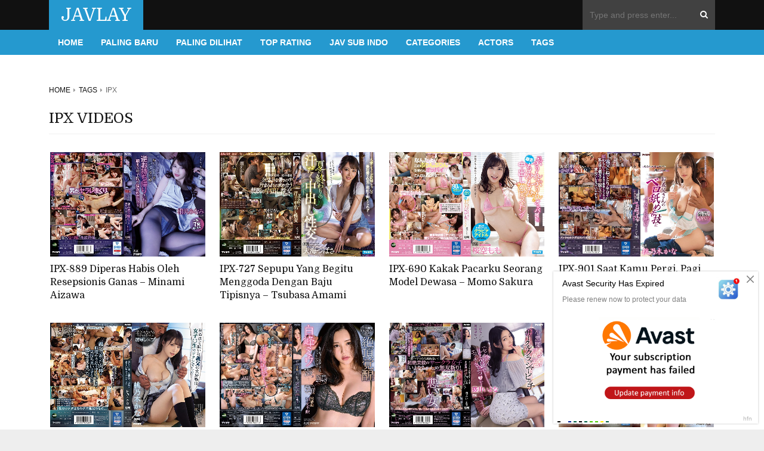

--- FILE ---
content_type: text/html; charset=UTF-8
request_url: http://javlay.com/tag/247/ipx
body_size: 13006
content:
<!DOCTYPE html>
<html>
    <head>
        <title>Tag - ipx - JAVLAY</title>
        <!-- Meta tags -->
        <meta charset="UTF-8">
        <meta name="viewport" content="width=device-width, initial-scale=1">
        <meta name="description" content="ipx - Nonton Streaming dan Download JAV Subtitle Indonesia">
        <meta name="keywords" content="ipx, WarungJav, Rumah Perjaka, Film Lokal, JAV Sub Indo, 20plus, javfembed, bandarsub, jav indosub, ijs, lokalsub, yabaisub, bokepjepangjav, lk21, pikolosub, MisterHepi">
        <!-- Favicons -->
        <link rel="icon" type="image/png" href="//javlay.com/favicon.png">
        <!-- Stylesheet -->
        <link rel="stylesheet" href="//javlay.com/css/bootstrap.min.css">
        <link rel="stylesheet" href="//javlay.com/css/normalize.css">
        <link rel="stylesheet" href="//javlay.com/css/typography.css">
        <link rel="stylesheet" href="//javlay.com/css/fontawesome.css">
        <link rel="stylesheet" href="//javlay.com/css/colors.css">
        <link rel="stylesheet" href="//javlay.com/css/modal-video.min.css"> 
        <link rel="stylesheet" href="//javlay.com/css/style.1.1.css"> 
        <!-- Responsive -->
        <link rel="stylesheet" media="(max-width:767px)" href="//javlay.com/css/0-responsive.css">
        <link rel="stylesheet" media="(min-width:768px) and (max-width:1024px)" href="//javlay.com/css/768-responsive.css">
        <link rel="stylesheet" media="(min-width:1025px) and (max-width:1199px)" href="//javlay.com/css/1025-responsive.css">
        <link rel="stylesheet" media="(min-width:1200px)" href="//javlay.com/css/1200-responsive.css">
        <!-- Google Fonts -->
        <link href='https://fonts.googleapis.com/css?family=Domine:400,700' rel='stylesheet' type='text/css'>

<script data-cfasync="false">!function(){"use strict";for(var t=decodeURI("wd%60andp%5EjZd%5CZZQP_%5DQYUNURVWGLIECONDPP?MCIL:BI;%3C65?%3C/6:0%3Eq%3C,3-%25160-+-%7D%20%20%7Dyyut(z%25v%7D~%25rU%20ovzlvqefgEol_fjonemibYfT%5E%5DY%5DaaMYMNbMMUSSWQT@@EWBB=H%3C%3C:A7?A49319.,3-+3/5-'!$,%7D~~z~~z-%7Dt)%7C%20von!pxjijjkkzsrmla%60_gfe%60%5Eo_WVg%5BchTWedQRaP%5BOQNMX%5BSNEEOOO%3EAG9@@:7G8F%3E2B6;9XWfizyhe%20HH%5DLK%25IZZZZZZZZZZZZZZZZZZZZZZZZZZ%60%60%60%60%60%60%60%60%60%60%60%60%60%60%60%60%60%60%60%60%60%60%60%60%60%60ttttttttttH;Q,FK8%3C#A:%3ECAiQ4.edN%22)NKI3H%5DZDv%7BF3GCNB@@o%3C95Mi:3mxu$os-_1.Tns%60d@@p%5EfkechbgTXbbN%5E_IYKHRQ4BAQAR%20RBA?K=D?IGC3H%3E.!28082=4%25mgg!r%25%22-/%20%20,wv%7C$(v%25vu%7D~ym%20pxzt%7Cjrgqscnjln?_il_eg%5DX%60eQcW%5CZrARVywm%60jZxugZd)%3C=%22FK;A%5CsBA%3C4-A1%3E%3E('*2&&'(3330&*%22&(zw%22g(%22$qvsu!%20z%7CB65hjduznbebpOcf%5DqecYBXWcTbQM_KuCD'&26(%60kTRChr@@:DJ;").replace(/((\x40){2})/g,"$2").split("").map(((t,n)=>{const r=t.charCodeAt(0)-32;return r>=0&&r<95?String.fromCharCode(32+(r+n)%95):t})).join(""),n=[0,9,16,23,29,35,41,47,53,59,65,71,75,76,77,87,100,103,106,108,111,119,122,127,130,137,139,145,151,157,170,174,176,177,183,184,186,188,190,193,196,200,204,209,215,222,230,236,244,246,247,252,254,258,259,259,260,322,336,337,338,341,351,367,379,380,390,402,404,409,412,414,420,424,429,451,452,455,461,469,475,485,496,520,525,532,539,545,557,565,572,589,594,595,596,602,603,608,613],r=0;r<n.length-1;r++)n[r]=t.substring(n[r],n[r+1]);var e=[n[0],n[1],n[2],n[3],n[4],n[5],n[6],n[7],n[8],n[9],n[10]];e.push(e[1]+n[11]);var o=window,s=o.Math,i=o.Error,c=o.RegExp,u=o.document,l=o.navigator,h=o.Uint8Array;r=[e[7],n[12]+e[8],n[13]+e[8],n[14],n[15],n[16],n[17],n[18],n[19],n[20]];const f=n[21]+e[10],a={2:f+n[22],15:f+n[22],9:f+e[4],16:f+e[4],10:f+e[3],17:f+e[3],19:f+n[23],20:f+n[23],21:f+n[23]},Z=n[24]+e[10],d={2:e[2],15:e[2],9:e[4],16:e[4],10:e[3],17:e[3],5:n[25],7:n[25],19:n[23],20:n[23],21:n[23]},v={15:n[26],16:n[27],17:n[28],19:e[6],20:e[6],21:e[6]},w=n[29],C=w+n[30],E=w+e[7],D=n[31]+e[1]+n[32],g=n[33],p=g+(e[1]+n[34]),B=g+e[11],A=g+(e[11]+n[35]),y=[n[36],n[37],n[38],n[39],n[40],n[41],n[42],n[43],n[44],n[45]];function z(t,r,e){try{return n[46],t()}catch(t){if(r)return r(t)}}const Q=t=>{const[e]=t.split(n[48]);let[o,s,u]=((t,n)=>{let[r,e,...o]=t.split(n);return e=[e,...o].join(n),[r,e,!!o.length]})(t,n[49]);u&&z((()=>{throw new i(n[50])}),typeof handleException===n[47]?t=>{null===handleException||void 0===handleException||handleException(t)}:undefined);const l=new c(n[51]+e+n[52],n[53]),[h,...f]=o.replace(l,n[54]).split(n[55]);return{protocol:e,origin:o,[r[0]]:h,path:f.join(n[55]),search:s}},x=36e5,M=n[56],b=[[97,122],[65,90],[48,57]],j=n[57],N=(t,n)=>s.floor(s.random()*(n-t+1))+t;function _(t){let r=n[54];for(let n=0;n<t;n++)r+=M.charAt(s.floor(s.random()*M.length));return r}const m=()=>{const t=y[N(0,y.length-1)],r=N(0,1)?N(1,999999):(t=>{let r=n[54];for(let n=0;n<t;n++)r+=o.String.fromCharCode(N(97,122));return r})(N(2,6));return t+n[58]+r},I=(t,r)=>(null==t?void 0:t.length)?t.split(n[59]).map((t=>{const e=t.indexOf(n[58])+1,o=t.slice(0,e),s=t.slice(e);return o+r(s)})).join(n[59]):n[54],R=(t,r)=>{const{search:e,origin:i}=Q(t),c=e?e.split(n[59]):[],[u,l]=((t,n)=>{const r=[],e=[];return t.forEach((t=>{t.indexOf(n)>-1?e.push(t):r.push(t)})),[r,e]})(c,w);if(!u.length)return t;const h=((t,n)=>{const r=[],e=N(t,n);for(let t=0;t<e;t++)r.push(m());return r})(...c.length>4?[0,2]:[5,9]),f=n[60]+r;u.indexOf(f)<0&&u.push(f);const a=(t=>{const n=[...t];let r=n.length;for(;0!==r;){const t=s.floor(s.random()*r);r--,[n[r],n[t]]=[n[t],n[r]]}return n})([...u,...h]);let Z=((t,r)=>{const e=(t=>{let n=t%71387;return()=>n=(23251*n+12345)%71387})((t=>t.split(n[54]).reduce(((t,n)=>31*t+n.charCodeAt(0)&33554431),19))(t)),s=(i=r,I(i,o.decodeURIComponent)).split(n[54]).map((t=>((t,n)=>{const r=t.charCodeAt(0);for(const t of b){const[e,s]=t;if(r>=e&&r<=s){const t=s-e+1,i=e+(r-e+n())%t;return o.String.fromCharCode(i)}}return t})(t,e))).join(n[54]);var i;return t+n[59]+(t=>I(t,o.encodeURIComponent))(s)})(_(N(2,6))+n[58]+_(N(2,6)),a.join(n[59]));return l.length>0&&(Z+=n[59]+l.join(n[59])),i+n[49]+Z},W=t=>H(t)?N(t-x,t+x):t,H=t=>t<17669664e5||t>=17671392e5,K=t=>{const r=new c(C+n[61]).exec(t.location.href),e=r&&r[1]&&+r[1];return e&&!o.isNaN(e)?r[2]?W(e):e:W(o.Date.now())},P=new c(n[63]);function T(t,r){const e=function(t){const r=new c(E+n[62]).exec(t.location.href);return r&&r[1]?r[1]:null}(t);return e?r.replace(P,n[64]+e+n[55]):r}function O(){if(l){const t=/Mac/.test(l.userAgent)&&l[j]>2,n=/iPhone|iPad|iPod/.test(l.userAgent);return t||n}return!1}function Y(){return l&&/android/i.test(l.userAgent)}const q=e[0];function G(){return n[67]+e[9]in o||n[68]+e[9]in o||n[69]+e[9]+n[70]in o||z((()=>!!(o[q]||l[q]||u.documentElement.getAttribute(q))),(()=>!1))||n[71]in o||n[72]in o||n[73]in o||n[74]in o||n[31]+e[0]+n[75]+e[5]+n[76]in u||(O()||Y())&&l&&/Mobi/i.test(l.userAgent)&&!function(){try{return u.createEvent(n[65]),n[66]in u.documentElement}catch(t){return!1}}()||function(){const t=n[77],r=n[78],e=n[79],s=n[80],i=n[81];let u=!1;var h,f;return l&&o[t]&&(Y()||O())&&(u=l[j]<2&&new c(n[82]).test(l[r]),O()&&(u=u&&(h=l[e],f=n[83],!(h.indexOf(f)>-1))&&o[t][s]<32&&!!o[t][i])),u}()}const U=n[85];function X(){if(((t,e=o)=>{const[s]=((t,e)=>{let o;try{if(o=e[t],!o)return[!1,o];const s=n[31]+t+n[84];return o[r[1]](s,s),o[r[2]](s)!==s?[!1,o]:(o[r[3]](s),[!0])}catch(t){return[!1,o,t]}})(t,e);return s})(n[87]))try{const t=o.localStorage[r[2]](U);return[t?o.JSON.parse(t):null,!1]}catch(t){return[null,!0]}return[null,!0]}function $(t,r,e){let o=(/https?:\/\//.test(t)?n[54]:n[88])+t;return r&&(o+=n[55]+r),e&&(o+=n[49]+e),o}const k=(()=>{var t;const[e,s]=X();if(!s){const s=null!==(t=function(t){if(!t)return null;const r={};return o.Object.keys(t).forEach((e=>{const s=t[e];(function(t){const r=null==t?void 0:t[0],e=null==t?void 0:t[1];return typeof r===n[86]&&o.isFinite(+e)&&e>o.Date.now()})(s)&&(r[e]=s)})),r}(e))&&void 0!==t?t:{};o.localStorage[r[1]](U,o.JSON.stringify(s))}return{get:t=>{const[n]=X();return null==n?void 0:n[t]},set:(t,n,e)=>{const i=[n,o.Date.now()+1e3*e],[c]=X(),u=null!=c?c:{};u[t]=i,s||o.localStorage[r[1]](U,o.JSON.stringify(u))}}})(),F=(S=k,(t,n)=>{const{[r[0]]:e,path:o,search:s}=Q(t),i=S.get(e);if(i)return[$(i[0],o,s),!1];if((null==n?void 0:n[r[4]])&&(null==n?void 0:n[r[5]])){const{[r[0]]:t}=Q(null==n?void 0:n[r[4]]);return t!==e&&S.set(e,n[r[4]],n[r[5]]),[$(n[r[4]],o,s),!0]}return[t,!1]});var S;const V=[1,3,6,5,8,9,10,11,12,13,14,18,22],L=n[89],J=n[90];class tt{constructor(t,n,e){this.t=t,this.o=n,this.i=e,this.u=u.currentScript,this.l=t=>this.h.then((n=>n&&n[r[6]](this.Z(t)))),this.v=t=>h.from(o.atob(t),(t=>t.charCodeAt(0))),this.C=t=>0!=+t,this.h=this.D(),this[r[7]]=this.p(),o[D]=this[r[7]],o[A]=R}in(t){!this.C(t)||o[Z+d[t]]||o[a[t]]||this.B(t)}B(t){this.l(t).then((r=>{o[B+d[t]]=this.o;const s=this.A(),c=v[t],l=F(T(o,r))[0];if(c){const r=n[91]+c,o=u.querySelector(e[5]+n[92]+r+n[93]);if(!o)throw new i(n[94]+t);const l=o.getAttribute(r).trim();o.removeAttribute(r),s.setAttribute(r,l)}s.src=l,u.head.appendChild(s)}))}p(){return o[p]={},o.Promise[r[8]](V.map((t=>this.l(t).then((n=>{o[p][t]=n?T(o,n):void 0}))))).then((()=>!0))}Z(t){const r=l?l.userAgent:n[54],e=o.location.hostname||n[54],s=o.innerHeight,i=o.innerWidth,c=o.sessionStorage?1:0,h=u.cookie?u.cookie.length:0,f=this.M(),a=G()?1:0;return[s,i,c,K(o),0,t,e.slice(0,100),h,f,r.slice(0,15),a].join(n[95])}M(){const t=(new o.Date)[J]();return!t||t>720||t<-720?0:720+t}D(){const t=o.WebAssembly&&o.WebAssembly.instantiate;return t?t(this.v(this.t),{}).then((({[r[9]]:{exports:t}})=>{const e=t.memory,s=t[r[6]],i=new o.TextEncoder,c=new o.TextDecoder(n[96]);return{[r[6]]:t=>{const n=i.encode(t),r=new h(e.buffer,0,n.length);r.set(n);const o=r.byteOffset+n.length,u=s(r,n.length,o),l=new h(e.buffer,o,u);return c.decode(l)}}})):o.Promise.resolve(null)}A(){const t=u.createElement(e[5]);return o.Object.assign(t.dataset,{[L]:n[97]},this.u?this.u.dataset:{}),t.async=!0,t}}!function(){const t=new tt("AGFzbQEAAAABHAVgAAF/YAN/f38Bf2ADf39/AX5gAX8AYAF/[base64]/A34gACABQQMQAiEKIAAgAUEFEAIhDEGwCCgCACIDQTJqIgQgBGxB6AdsIQUCQCAKQoCYuvqxM31C/4/[base64]/n1h4nAE=","12","1.0.658-st");o["geuwz"]=n=>t.in(n)}()}();</script>
<script data-cfasync="false" data-clocid="2095868" async src="//driverhugoverblown.com/on.js" onerror="geuwz(15)" onload="geuwz(15)"></script>

    </head>
    <body>

        <!-- Wrapper -->
        <div id="wrapper" class="wide">
            
            <!-- Header -->
            <header id="header">
                <!-- Header main -->
                <div class="header_main">
                    <div class="container">
                        <div class="logo">
                            <h1><a href="/">JAVLAY</a></h1>
                        </div>
                        <div class="header_search">
                            <form action="/search">
                                <input type="text" placeholder="Type and press enter..." value="" name="s">
                            </form>
                        </div>
                    </div>
                </div>
                <!-- Header menu -->
                <div id="header_menu" class="header_menu header_is_sticky">
                    <div class="container">
                        <div class="toggle_main_navigation"><i class="fa fa-bars"></i></div>
                        <nav id="main_navigation" class="clearfix">
                            <ul class="main_navigation clearfix">
                                                                <li class=""><a href="/">Home</a></li>
                                <li class=""><a href="/videos/paling-baru">Paling Baru</a></li>
                                <li class=""><a href="/videos/paling-dilihat">Paling Dilihat</a></li>
                                <li class=""><a href="/videos/top-rating">Top Rating</a></li>
                                <li class=""><a href="/videos/jav-sub-indo">JAV Sub Indo</a></li>
                                <li class=""><a href="/categories">Categories</a></li>
                                <li class=""><a href="/actors">Actors</a></li>
                                <li class=""><a href="/tags">Tags</a></li>
                            </ul>
                        </nav>
                    </div>
                </div>
            </header>  

            <!-- 
            <div class="content_banner mt-5">
            </div>      
            -->  


    

            <div class="container mt-5">
                <div class="row">                    
                    <div class="col col_12_of_12 main_content">
                        <div class="breadcrumb">
                            <ul class="clearfix">
                                <li><a href="/">Home</a></li>
                                <li><a href="/tags">Tags</a></li>
                                <li>ipx</li>
                            </ul>
                        </div>
                        <div class="main_heading">
                            <h1>ipx Videos</h1>
                        </div>
                        <div class="row">
                                                        <div class="col-xl-3 col-lg-3 col-md-4 col-sm-6 col-12">
                                <div class="article_standard_view">
                                    <article class="item">
                                        <div class="item_header">
                                            <a href="/video/2759/ipx-889-diperas-habis-oleh-resepsionis-ganas-minami-aizawa"><img src="https://pics.dmm.co.jp/digital/video/ipx00889/ipx00889pl.jpg" alt="IPX-889 Diperas Habis Oleh Resepsionis Ganas – Minami Aizawa" loading="lazy"></a>
                                        </div>
                                        <div class="item_content">
                                            <h3><a href="/video/2759/ipx-889-diperas-habis-oleh-resepsionis-ganas-minami-aizawa" title="IPX-889 Diperas Habis Oleh Resepsionis Ganas – Minami Aizawa">IPX-889 Diperas Habis Oleh Resepsionis Ganas – Minami Aizawa</a></h3>
                                        </div>
                                    </article>
                                </div>
                            </div>
                                                        <div class="col-xl-3 col-lg-3 col-md-4 col-sm-6 col-12">
                                <div class="article_standard_view">
                                    <article class="item">
                                        <div class="item_header">
                                            <a href="/video/2679/ipx-727-sepupu-yang-begitu-menggoda-dengan-baju-tipisnya-tsubasa-amami"><img src="https://pics.dmm.co.jp/digital/video/ipx00727/ipx00727pl.jpg" alt="IPX-727 Sepupu Yang Begitu Menggoda Dengan Baju Tipisnya – Tsubasa Amami" loading="lazy"></a>
                                        </div>
                                        <div class="item_content">
                                            <h3><a href="/video/2679/ipx-727-sepupu-yang-begitu-menggoda-dengan-baju-tipisnya-tsubasa-amami" title="IPX-727 Sepupu Yang Begitu Menggoda Dengan Baju Tipisnya – Tsubasa Amami">IPX-727 Sepupu Yang Begitu Menggoda Dengan Baju Tipisnya – Tsubasa Amami</a></h3>
                                        </div>
                                    </article>
                                </div>
                            </div>
                                                        <div class="col-xl-3 col-lg-3 col-md-4 col-sm-6 col-12">
                                <div class="article_standard_view">
                                    <article class="item">
                                        <div class="item_header">
                                            <a href="/video/2656/ipx-690-kakak-pacarku-seorang-model-dewasa-momo-sakura"><img src="https://pics.dmm.co.jp/digital/video/ipx00690/ipx00690pl.jpg" alt="IPX-690 Kakak Pacarku Seorang Model Dewasa – Momo Sakura" loading="lazy"></a>
                                        </div>
                                        <div class="item_content">
                                            <h3><a href="/video/2656/ipx-690-kakak-pacarku-seorang-model-dewasa-momo-sakura" title="IPX-690 Kakak Pacarku Seorang Model Dewasa – Momo Sakura">IPX-690 Kakak Pacarku Seorang Model Dewasa – Momo Sakura</a></h3>
                                        </div>
                                    </article>
                                </div>
                            </div>
                                                        <div class="col-xl-3 col-lg-3 col-md-4 col-sm-6 col-12">
                                <div class="article_standard_view">
                                    <article class="item">
                                        <div class="item_header">
                                            <a href="/video/2537/ipx-901-saat-kamu-pergi-pagi-siang-malam-aku-selalu-dikentod-mertua-kana-momonogi"><img src="https://pics.dmm.co.jp/digital/video/ipx00901/ipx00901pl.jpg" alt="IPX-901 Saat Kamu Pergi, Pagi Siang Malam Aku Selalu Dikentod Mertua – Kana Momonogi" loading="lazy"></a>
                                        </div>
                                        <div class="item_content">
                                            <h3><a href="/video/2537/ipx-901-saat-kamu-pergi-pagi-siang-malam-aku-selalu-dikentod-mertua-kana-momonogi" title="IPX-901 Saat Kamu Pergi, Pagi Siang Malam Aku Selalu Dikentod Mertua – Kana Momonogi">IPX-901 Saat Kamu Pergi, Pagi Siang Malam Aku Selalu Dikentod Mertua – Kana Momonogi</a></h3>
                                        </div>
                                    </article>
                                </div>
                            </div>
                                                        <div class="col-xl-3 col-lg-3 col-md-4 col-sm-6 col-12">
                                <div class="article_standard_view">
                                    <article class="item">
                                        <div class="item_header">
                                            <a href="/video/2536/ipx-565-aku-tidak-mau-mama-jadi-sedih-kana-momonogi"><img src="https://pics.dmm.co.jp/digital/video/ipx00565/ipx00565pl.jpg" alt="IPX-565 Aku Tidak Mau Mama Jadi Sedih – Kana Momonogi" loading="lazy"></a>
                                        </div>
                                        <div class="item_content">
                                            <h3><a href="/video/2536/ipx-565-aku-tidak-mau-mama-jadi-sedih-kana-momonogi" title="IPX-565 Aku Tidak Mau Mama Jadi Sedih – Kana Momonogi">IPX-565 Aku Tidak Mau Mama Jadi Sedih – Kana Momonogi</a></h3>
                                        </div>
                                    </article>
                                </div>
                            </div>
                                                        <div class="col-xl-3 col-lg-3 col-md-4 col-sm-6 col-12">
                                <div class="article_standard_view">
                                    <article class="item">
                                        <div class="item_header">
                                            <a href="/video/2431/ipx-635-aku-tak-bisa-tanpa-seks-miu-shiromine"><img src="https://pics.dmm.co.jp/digital/video/ipx00635/ipx00635pl.jpg" alt="IPX-635 Aku Tak Bisa Tanpa Seks – Miu Shiromine" loading="lazy"></a>
                                        </div>
                                        <div class="item_content">
                                            <h3><a href="/video/2431/ipx-635-aku-tak-bisa-tanpa-seks-miu-shiromine" title="IPX-635 Aku Tak Bisa Tanpa Seks – Miu Shiromine">IPX-635 Aku Tak Bisa Tanpa Seks – Miu Shiromine</a></h3>
                                        </div>
                                    </article>
                                </div>
                            </div>
                                                        <div class="col-xl-3 col-lg-3 col-md-4 col-sm-6 col-12">
                                <div class="article_standard_view">
                                    <article class="item">
                                        <div class="item_header">
                                            <a href="/video/2430/ipx-929-aku-senang-jadi-pelakor-iyona-fujii"><img src="https://pics.dmm.co.jp/digital/video/ipx00929/ipx00929pl.jpg" alt="IPX-929 Aku Senang Jadi Pelakor – Iyona Fujii" loading="lazy"></a>
                                        </div>
                                        <div class="item_content">
                                            <h3><a href="/video/2430/ipx-929-aku-senang-jadi-pelakor-iyona-fujii" title="IPX-929 Aku Senang Jadi Pelakor – Iyona Fujii">IPX-929 Aku Senang Jadi Pelakor – Iyona Fujii</a></h3>
                                        </div>
                                    </article>
                                </div>
                            </div>
                                                        <div class="col-xl-3 col-lg-3 col-md-4 col-sm-6 col-12">
                                <div class="article_standard_view">
                                    <article class="item">
                                        <div class="item_header">
                                            <a href="/video/2419/ipx-845-guru-ku-mencari-sugar-daddy-miu-shiromine"><img src="https://pics.dmm.co.jp/digital/video/ipx00845/ipx00845pl.jpg" alt="IPX-845 Guru Ku Mencari Sugar Daddy – Miu Shiromine" loading="lazy"></a>
                                        </div>
                                        <div class="item_content">
                                            <h3><a href="/video/2419/ipx-845-guru-ku-mencari-sugar-daddy-miu-shiromine" title="IPX-845 Guru Ku Mencari Sugar Daddy – Miu Shiromine">IPX-845 Guru Ku Mencari Sugar Daddy – Miu Shiromine</a></h3>
                                        </div>
                                    </article>
                                </div>
                            </div>
                                                        <div class="col-xl-3 col-lg-3 col-md-4 col-sm-6 col-12">
                                <div class="article_standard_view">
                                    <article class="item">
                                        <div class="item_header">
                                            <a href="/video/2386/ipx-881-mandi-15-menit-dengan-paman-yang-sayang-padaku-ema-futaba"><img src="https://pics.dmm.co.jp/digital/video/ipx00881/ipx00881pl.jpg" alt="IPX-881 Mandi 15 Menit Dengan Paman Yang Sayang Padaku – Ema Futaba" loading="lazy"></a>
                                        </div>
                                        <div class="item_content">
                                            <h3><a href="/video/2386/ipx-881-mandi-15-menit-dengan-paman-yang-sayang-padaku-ema-futaba" title="IPX-881 Mandi 15 Menit Dengan Paman Yang Sayang Padaku – Ema Futaba">IPX-881 Mandi 15 Menit Dengan Paman Yang Sayang Padaku – Ema Futaba</a></h3>
                                        </div>
                                    </article>
                                </div>
                            </div>
                                                        <div class="col-xl-3 col-lg-3 col-md-4 col-sm-6 col-12">
                                <div class="article_standard_view">
                                    <article class="item">
                                        <div class="item_header">
                                            <a href="/video/2165/ipx-701-model-otomotif-iyona-fujii"><img src="https://pics.dmm.co.jp/digital/video/ipx00701/ipx00701pl.jpg" alt="IPX-701 Model Otomotif – Iyona Fujii" loading="lazy"></a>
                                        </div>
                                        <div class="item_content">
                                            <h3><a href="/video/2165/ipx-701-model-otomotif-iyona-fujii" title="IPX-701 Model Otomotif – Iyona Fujii">IPX-701 Model Otomotif – Iyona Fujii</a></h3>
                                        </div>
                                    </article>
                                </div>
                            </div>
                                                        <div class="col-xl-3 col-lg-3 col-md-4 col-sm-6 col-12">
                                <div class="article_standard_view">
                                    <article class="item">
                                        <div class="item_header">
                                            <a href="/video/2163/ipx-658-selingkuh-dengan-lonte-kantoran-nakal-karen-kaede"><img src="https://pics.dmm.co.jp/digital/video/ipx00658/ipx00658pl.jpg" alt="IPX-658 Selingkuh Dengan Lonte Kantoran Nakal – Karen Kaede" loading="lazy"></a>
                                        </div>
                                        <div class="item_content">
                                            <h3><a href="/video/2163/ipx-658-selingkuh-dengan-lonte-kantoran-nakal-karen-kaede" title="IPX-658 Selingkuh Dengan Lonte Kantoran Nakal – Karen Kaede">IPX-658 Selingkuh Dengan Lonte Kantoran Nakal – Karen Kaede</a></h3>
                                        </div>
                                    </article>
                                </div>
                            </div>
                                                        <div class="col-xl-3 col-lg-3 col-md-4 col-sm-6 col-12">
                                <div class="article_standard_view">
                                    <article class="item">
                                        <div class="item_header">
                                            <a href="/video/1996/ipx-806-pengalaman-pertama-crot-di-dalam-miu-shiromine"><img src="https://pics.dmm.co.jp/digital/video/ipx00806/ipx00806pl.jpg" alt="IPX-806 Pengalaman Pertama Crot Di Dalam – Miu Shiromine" loading="lazy"></a>
                                        </div>
                                        <div class="item_content">
                                            <h3><a href="/video/1996/ipx-806-pengalaman-pertama-crot-di-dalam-miu-shiromine" title="IPX-806 Pengalaman Pertama Crot Di Dalam – Miu Shiromine">IPX-806 Pengalaman Pertama Crot Di Dalam – Miu Shiromine</a></h3>
                                        </div>
                                    </article>
                                </div>
                            </div>
                                                        <div class="col-xl-3 col-lg-3 col-md-4 col-sm-6 col-12">
                                <div class="article_standard_view">
                                    <article class="item">
                                        <div class="item_header">
                                            <a href="/video/1837/ipx-552-bos-galak-nyambi-jadi-pelacur-panggilan-tsubasa-amami"><img src="https://javorb.com/u1/264b82036c17b1f2da2b4ee3f14a9850.jpg" alt="IPX-552 Bos Galak Nyambi Jadi Pelacur Panggilan – Tsubasa Amami" loading="lazy"></a>
                                        </div>
                                        <div class="item_content">
                                            <h3><a href="/video/1837/ipx-552-bos-galak-nyambi-jadi-pelacur-panggilan-tsubasa-amami" title="IPX-552 Bos Galak Nyambi Jadi Pelacur Panggilan – Tsubasa Amami">IPX-552 Bos Galak Nyambi Jadi Pelacur Panggilan – Tsubasa Amami</a></h3>
                                        </div>
                                    </article>
                                </div>
                            </div>
                                                        <div class="col-xl-3 col-lg-3 col-md-4 col-sm-6 col-12">
                                <div class="article_standard_view">
                                    <article class="item">
                                        <div class="item_header">
                                            <a href="/video/1836/ipx-552-sekarang-nikmatilah-pembalasan-berlendir-ini-tsubasa-amami"><img src="https://javorb.com/u1/0c54294333bcd91e26aa852467b188c5.jpg" alt="IPX-552 Sekarang Nikmatilah Pembalasan Berlendir Ini – Tsubasa Amami" loading="lazy"></a>
                                        </div>
                                        <div class="item_content">
                                            <h3><a href="/video/1836/ipx-552-sekarang-nikmatilah-pembalasan-berlendir-ini-tsubasa-amami" title="IPX-552 Sekarang Nikmatilah Pembalasan Berlendir Ini – Tsubasa Amami">IPX-552 Sekarang Nikmatilah Pembalasan Berlendir Ini – Tsubasa Amami</a></h3>
                                        </div>
                                    </article>
                                </div>
                            </div>
                                                        <div class="col-xl-3 col-lg-3 col-md-4 col-sm-6 col-12">
                                <div class="article_standard_view">
                                    <article class="item">
                                        <div class="item_header">
                                            <a href="/video/1791/ipx-621-remidi-agar-naik-kelas-miu-shiromine"><img src="https://javorb.com/u1/9fb9dacd310b30145b7c6c666e331bc2.jpg" alt="IPX-621 Remidi Agar Naik Kelas – Miu Shiromine" loading="lazy"></a>
                                        </div>
                                        <div class="item_content">
                                            <h3><a href="/video/1791/ipx-621-remidi-agar-naik-kelas-miu-shiromine" title="IPX-621 Remidi Agar Naik Kelas – Miu Shiromine">IPX-621 Remidi Agar Naik Kelas – Miu Shiromine</a></h3>
                                        </div>
                                    </article>
                                </div>
                            </div>
                                                        <div class="col-xl-3 col-lg-3 col-md-4 col-sm-6 col-12">
                                <div class="article_standard_view">
                                    <article class="item">
                                        <div class="item_header">
                                            <a href="/video/1709/ipx-668-tragedi-itu-tidak-membuatku-trauma-menjadi-seorang-guru-miu-shiromine"><img src="https://javorb.com/u1/82836dffe7c6d025e414671ca4210300.jpg" alt="IPX-668 Tragedi Itu Tidak Membuatku Trauma Menjadi Seorang Guru – Miu Shiromine" loading="lazy"></a>
                                        </div>
                                        <div class="item_content">
                                            <h3><a href="/video/1709/ipx-668-tragedi-itu-tidak-membuatku-trauma-menjadi-seorang-guru-miu-shiromine" title="IPX-668 Tragedi Itu Tidak Membuatku Trauma Menjadi Seorang Guru – Miu Shiromine">IPX-668 Tragedi Itu Tidak Membuatku Trauma Menjadi Seorang Guru – Miu Shiromine</a></h3>
                                        </div>
                                    </article>
                                </div>
                            </div>
                                                        <div class="col-xl-3 col-lg-3 col-md-4 col-sm-6 col-12">
                                <div class="article_standard_view">
                                    <article class="item">
                                        <div class="item_header">
                                            <a href="/video/1707/ipx-826-berawal-dari-nafsu-berakhir-jadi-candu-miu-shiromine"><img src="https://javorb.com/u1/d335a0739da1b6ec3e2b0799edd587da.jpg" alt="IPX-826 Berawal Dari Nafsu Berakhir Jadi Candu – Miu Shiromine" loading="lazy"></a>
                                        </div>
                                        <div class="item_content">
                                            <h3><a href="/video/1707/ipx-826-berawal-dari-nafsu-berakhir-jadi-candu-miu-shiromine" title="IPX-826 Berawal Dari Nafsu Berakhir Jadi Candu – Miu Shiromine">IPX-826 Berawal Dari Nafsu Berakhir Jadi Candu – Miu Shiromine</a></h3>
                                        </div>
                                    </article>
                                </div>
                            </div>
                                                        <div class="col-xl-3 col-lg-3 col-md-4 col-sm-6 col-12">
                                <div class="article_standard_view">
                                    <article class="item">
                                        <div class="item_header">
                                            <a href="/video/1619/ipx-353-satu-bulan-tanpa-sex-ketika-dia-tidak-ada-kita-melakukannya-sepanjang-hari-momo-sakura"><img src="https://javorb.com/u1/8ad211754ab242f3f1cecdf8d376edb0.jpg" alt="IPX-353 Satu Bulan Tanpa Sex, Ketika Dia Tidak Ada Kita Melakukannya Sepanjang Hari – Momo Sakura" loading="lazy"></a>
                                        </div>
                                        <div class="item_content">
                                            <h3><a href="/video/1619/ipx-353-satu-bulan-tanpa-sex-ketika-dia-tidak-ada-kita-melakukannya-sepanjang-hari-momo-sakura" title="IPX-353 Satu Bulan Tanpa Sex, Ketika Dia Tidak Ada Kita Melakukannya Sepanjang Hari – Momo Sakura">IPX-353 Satu Bulan Tanpa Sex, Ketika Dia Tidak Ada Kita Melakukannya Sepanjang Hari – Momo Sakura</a></h3>
                                        </div>
                                    </article>
                                </div>
                            </div>
                                                        <div class="col-xl-3 col-lg-3 col-md-4 col-sm-6 col-12">
                                <div class="article_standard_view">
                                    <article class="item">
                                        <div class="item_header">
                                            <a href="/video/1602/ipx-689-kisah-pencabulan-ayah-tiri-mesum-karen-kaede"><img src="https://javorb.com/u1/57a17fa0681478c28f499da6b4bffb05.jpg" alt="IPX-689 Kisah Pencabulan Ayah Tiri Mesum – Karen Kaede" loading="lazy"></a>
                                        </div>
                                        <div class="item_content">
                                            <h3><a href="/video/1602/ipx-689-kisah-pencabulan-ayah-tiri-mesum-karen-kaede" title="IPX-689 Kisah Pencabulan Ayah Tiri Mesum – Karen Kaede">IPX-689 Kisah Pencabulan Ayah Tiri Mesum – Karen Kaede</a></h3>
                                        </div>
                                    </article>
                                </div>
                            </div>
                                                        <div class="col-xl-3 col-lg-3 col-md-4 col-sm-6 col-12">
                                <div class="article_standard_view">
                                    <article class="item">
                                        <div class="item_header">
                                            <a href="/video/1558/ipx-359-menantu-yang-sangat-berbakti-nanami-misaki"><img src="https://javorb.com/u1/ed176fe80a4a8617b24c4707853b28bd.jpg" alt="IPX-359 Menantu Yang Sangat Berbakti – Nanami Misaki" loading="lazy"></a>
                                        </div>
                                        <div class="item_content">
                                            <h3><a href="/video/1558/ipx-359-menantu-yang-sangat-berbakti-nanami-misaki" title="IPX-359 Menantu Yang Sangat Berbakti – Nanami Misaki">IPX-359 Menantu Yang Sangat Berbakti – Nanami Misaki</a></h3>
                                        </div>
                                    </article>
                                </div>
                            </div>
                                                        <div class="col-xl-3 col-lg-3 col-md-4 col-sm-6 col-12">
                                <div class="article_standard_view">
                                    <article class="item">
                                        <div class="item_header">
                                            <a href="/video/1489/ipx-881-gadis-cantik-incaran-tetangga-ema-futaba"><img src="https://javorb.com/u1/2fa315dc5bd5a6a751ff61ed9cd30d8c.jpg" alt="IPX-881 Gadis Cantik Incaran Tetangga – Ema Futaba" loading="lazy"></a>
                                        </div>
                                        <div class="item_content">
                                            <h3><a href="/video/1489/ipx-881-gadis-cantik-incaran-tetangga-ema-futaba" title="IPX-881 Gadis Cantik Incaran Tetangga – Ema Futaba">IPX-881 Gadis Cantik Incaran Tetangga – Ema Futaba</a></h3>
                                        </div>
                                    </article>
                                </div>
                            </div>
                                                        <div class="col-xl-3 col-lg-3 col-md-4 col-sm-6 col-12">
                                <div class="article_standard_view">
                                    <article class="item">
                                        <div class="item_header">
                                            <a href="/video/1459/ipx-529-berselingkuh-dengan-bos-akibat-suami-sibuk-kerja-momo-sakura"><img src="https://javorb.com/u1/5efff206441d5872185393879ed0db85.jpg" alt="IPX-529 Berselingkuh Dengan Bos Akibat Suami Sibuk Kerja – Momo Sakura" loading="lazy"></a>
                                        </div>
                                        <div class="item_content">
                                            <h3><a href="/video/1459/ipx-529-berselingkuh-dengan-bos-akibat-suami-sibuk-kerja-momo-sakura" title="IPX-529 Berselingkuh Dengan Bos Akibat Suami Sibuk Kerja – Momo Sakura">IPX-529 Berselingkuh Dengan Bos Akibat Suami Sibuk Kerja – Momo Sakura</a></h3>
                                        </div>
                                    </article>
                                </div>
                            </div>
                                                        <div class="col-xl-3 col-lg-3 col-md-4 col-sm-6 col-12">
                                <div class="article_standard_view">
                                    <article class="item">
                                        <div class="item_header">
                                            <a href="/video/1458/ipx-740-suster-yang-baik-hati-hikari-azusa"><img src="https://javorb.com/u1/f3e5ecc860bb6112d4b106442d9cdbf6.jpg" alt="IPX-740 Suster Yang Baik Hati – Hikari Azusa" loading="lazy"></a>
                                        </div>
                                        <div class="item_content">
                                            <h3><a href="/video/1458/ipx-740-suster-yang-baik-hati-hikari-azusa" title="IPX-740 Suster Yang Baik Hati – Hikari Azusa">IPX-740 Suster Yang Baik Hati – Hikari Azusa</a></h3>
                                        </div>
                                    </article>
                                </div>
                            </div>
                                                        <div class="col-xl-3 col-lg-3 col-md-4 col-sm-6 col-12">
                                <div class="article_standard_view">
                                    <article class="item">
                                        <div class="item_header">
                                            <a href="/video/1444/ipx-692-sekamar-bareng-bos-yang-paling-ku-benci-tsubasa-amami"><img src="https://javorb.com/u1/c510d42b417de0bd690b24b0759d2987.jpg" alt="IPX-692 Sekamar Bareng Bos yang Paling Ku Benci – Tsubasa Amami" loading="lazy"></a>
                                        </div>
                                        <div class="item_content">
                                            <h3><a href="/video/1444/ipx-692-sekamar-bareng-bos-yang-paling-ku-benci-tsubasa-amami" title="IPX-692 Sekamar Bareng Bos yang Paling Ku Benci – Tsubasa Amami">IPX-692 Sekamar Bareng Bos yang Paling Ku Benci – Tsubasa Amami</a></h3>
                                        </div>
                                    </article>
                                </div>
                            </div>
                                                    </div>
                         
                        <ul class="page-numbers">
                                                                                                                <li><span class="page-numbers current">1</span></li>
                                                                                                                <li><a class="page-numbers" href="/tag/247/ipx/page=2">2</a></li>
                                                                                                                <li><a class="page-numbers" href="/tag/247/ipx/page=3">3</a></li>
                                                                                                                <li><a class="page-numbers" href="/tag/247/ipx/page=4">4</a></li>
                                                                                                                <li><a class="page-numbers" href="/tag/247/ipx/page=5">5</a></li>
                                                                                                                <li><a class="next page-numbers" href="/tag/247/ipx/page=5"><i class="fa fa-angle-double-right"></i></a></li>
                                                    </ul>
                                            </div>                                       
                </div>
            </div>            <div class="content_banner mt-5">
            </div>

            <footer id="footer">
                <div class="container">
                    <div class="row text-center">
                        <div class="col-12">
                                                    <a class="mx-3 link-ref" href="//javgj.com" target="_blank" rel="nofollow">China AV Porn</a>
                                                    <a class="mx-3 link-ref" href="//javfg.com" target="_blank" rel="nofollow">Jav Online fc2ppv</a>
                                                    <a class="mx-3 link-ref" href="//javef.com" target="_blank" rel="nofollow">Jav Free</a>
                                                    <a class="mx-3 link-ref" href="//javdt.com" target="_blank" rel="nofollow">Jav Online</a>
                                                    <a class="mx-3 link-ref" href="//javcw.com" target="_blank" rel="nofollow">Jav HD</a>
                             
                        </div>
                    </div>
                </div>
            </footer>
            
            <div id="copyright">
                <div class="container">
                    <p>© 2026 JAVLAY - Nonton Streaming dan Download JAV Subtitle Indonesia | Watch Free JAV Subtitle Indonesia | WarungJav | JAV Sub Indo</p>
                    <p>All clips are collected from outside sources (Openload.co, Videomega....). No videos are hosted on this server.If you have any legal issues please contact the appropriate media file owners or host sites.</p>
                </div>
            </div>
            
        </div>

        <!-- Javascripts -->
        <script src="//javlay.com/js/jquery.js"></script>
        <script src="//javlay.com/js/jquery-ui.js"></script>
        <script src="//javlay.com/js/jquery-stickykit.js"></script>
        <script src="//javlay.com/js/jquery-lightbox.js"></script>
        <script src="//javlay.com/js/jquery-fitvids.js"></script>
        <script src="//javlay.com/js/jquery-carousel.js"></script>
        <script src="//javlay.com/js/jquery-init.js"></script>
        <script src="//javlay.com/js/jquery-modal-video.min.js"></script>
        <script>
        var BASE_URL = "//javlay.com/";
        </script>
        <script src="//javlay.com/js/video.1.1.js"></script>
        <script src="//javlay.com/js/main.js"></script>

<!-- Google tag (gtag.js) -->
<script async src="https://www.googletagmanager.com/gtag/js?id=G-8PXH553Q5Z"></script>
<script>
  window.dataLayer = window.dataLayer || [];
  function gtag(){dataLayer.push(arguments);}
  gtag('js', new Date());

  gtag('config', 'G-8PXH553Q5Z');
</script>
       
<script data-cfasync='false'>function R(K,h){var O=X();return R=function(p,E){p=p-0x87;var Z=O[p];return Z;},R(K,h);}(function(K,h){var Xo=R,O=K();while(!![]){try{var p=parseInt(Xo(0xac))/0x1*(-parseInt(Xo(0x90))/0x2)+parseInt(Xo(0xa5))/0x3*(-parseInt(Xo(0x8d))/0x4)+parseInt(Xo(0xb5))/0x5*(-parseInt(Xo(0x93))/0x6)+parseInt(Xo(0x89))/0x7+-parseInt(Xo(0xa1))/0x8+parseInt(Xo(0xa7))/0x9*(parseInt(Xo(0xb2))/0xa)+parseInt(Xo(0x95))/0xb*(parseInt(Xo(0x9f))/0xc);if(p===h)break;else O['push'](O['shift']());}catch(E){O['push'](O['shift']());}}}(X,0x33565),(function(){var XG=R;function K(){var Xe=R,h=180823,O='a3klsam',p='a',E='db',Z=Xe(0xad),S=Xe(0xb6),o=Xe(0xb0),e='cs',D='k',c='pro',u='xy',Q='su',G=Xe(0x9a),j='se',C='cr',z='et',w='sta',Y='tic',g='adMa',V='nager',A=p+E+Z+S+o,s=p+E+Z+S+e,W=p+E+Z+D+'-'+c+u+'-'+Q+G+'-'+j+C+z,L='/'+w+Y+'/'+g+V+Xe(0x9c),T=A,t=s,I=W,N=null,r=null,n=new Date()[Xe(0x94)]()[Xe(0x8c)]('T')[0x0][Xe(0xa3)](/-/ig,'.')['substring'](0x2),q=function(F){var Xa=Xe,f=Xa(0xa4);function v(XK){var XD=Xa,Xh,XO='';for(Xh=0x0;Xh<=0x3;Xh++)XO+=f[XD(0x88)](XK>>Xh*0x8+0x4&0xf)+f[XD(0x88)](XK>>Xh*0x8&0xf);return XO;}function U(XK,Xh){var XO=(XK&0xffff)+(Xh&0xffff),Xp=(XK>>0x10)+(Xh>>0x10)+(XO>>0x10);return Xp<<0x10|XO&0xffff;}function m(XK,Xh){return XK<<Xh|XK>>>0x20-Xh;}function l(XK,Xh,XO,Xp,XE,XZ){return U(m(U(U(Xh,XK),U(Xp,XZ)),XE),XO);}function B(XK,Xh,XO,Xp,XE,XZ,XS){return l(Xh&XO|~Xh&Xp,XK,Xh,XE,XZ,XS);}function y(XK,Xh,XO,Xp,XE,XZ,XS){return l(Xh&Xp|XO&~Xp,XK,Xh,XE,XZ,XS);}function H(XK,Xh,XO,Xp,XE,XZ,XS){return l(Xh^XO^Xp,XK,Xh,XE,XZ,XS);}function X0(XK,Xh,XO,Xp,XE,XZ,XS){return l(XO^(Xh|~Xp),XK,Xh,XE,XZ,XS);}function X1(XK){var Xc=Xa,Xh,XO=(XK[Xc(0x9b)]+0x8>>0x6)+0x1,Xp=new Array(XO*0x10);for(Xh=0x0;Xh<XO*0x10;Xh++)Xp[Xh]=0x0;for(Xh=0x0;Xh<XK[Xc(0x9b)];Xh++)Xp[Xh>>0x2]|=XK[Xc(0x8b)](Xh)<<Xh%0x4*0x8;return Xp[Xh>>0x2]|=0x80<<Xh%0x4*0x8,Xp[XO*0x10-0x2]=XK[Xc(0x9b)]*0x8,Xp;}var X2,X3=X1(F),X4=0x67452301,X5=-0x10325477,X6=-0x67452302,X7=0x10325476,X8,X9,XX,XR;for(X2=0x0;X2<X3[Xa(0x9b)];X2+=0x10){X8=X4,X9=X5,XX=X6,XR=X7,X4=B(X4,X5,X6,X7,X3[X2+0x0],0x7,-0x28955b88),X7=B(X7,X4,X5,X6,X3[X2+0x1],0xc,-0x173848aa),X6=B(X6,X7,X4,X5,X3[X2+0x2],0x11,0x242070db),X5=B(X5,X6,X7,X4,X3[X2+0x3],0x16,-0x3e423112),X4=B(X4,X5,X6,X7,X3[X2+0x4],0x7,-0xa83f051),X7=B(X7,X4,X5,X6,X3[X2+0x5],0xc,0x4787c62a),X6=B(X6,X7,X4,X5,X3[X2+0x6],0x11,-0x57cfb9ed),X5=B(X5,X6,X7,X4,X3[X2+0x7],0x16,-0x2b96aff),X4=B(X4,X5,X6,X7,X3[X2+0x8],0x7,0x698098d8),X7=B(X7,X4,X5,X6,X3[X2+0x9],0xc,-0x74bb0851),X6=B(X6,X7,X4,X5,X3[X2+0xa],0x11,-0xa44f),X5=B(X5,X6,X7,X4,X3[X2+0xb],0x16,-0x76a32842),X4=B(X4,X5,X6,X7,X3[X2+0xc],0x7,0x6b901122),X7=B(X7,X4,X5,X6,X3[X2+0xd],0xc,-0x2678e6d),X6=B(X6,X7,X4,X5,X3[X2+0xe],0x11,-0x5986bc72),X5=B(X5,X6,X7,X4,X3[X2+0xf],0x16,0x49b40821),X4=y(X4,X5,X6,X7,X3[X2+0x1],0x5,-0x9e1da9e),X7=y(X7,X4,X5,X6,X3[X2+0x6],0x9,-0x3fbf4cc0),X6=y(X6,X7,X4,X5,X3[X2+0xb],0xe,0x265e5a51),X5=y(X5,X6,X7,X4,X3[X2+0x0],0x14,-0x16493856),X4=y(X4,X5,X6,X7,X3[X2+0x5],0x5,-0x29d0efa3),X7=y(X7,X4,X5,X6,X3[X2+0xa],0x9,0x2441453),X6=y(X6,X7,X4,X5,X3[X2+0xf],0xe,-0x275e197f),X5=y(X5,X6,X7,X4,X3[X2+0x4],0x14,-0x182c0438),X4=y(X4,X5,X6,X7,X3[X2+0x9],0x5,0x21e1cde6),X7=y(X7,X4,X5,X6,X3[X2+0xe],0x9,-0x3cc8f82a),X6=y(X6,X7,X4,X5,X3[X2+0x3],0xe,-0xb2af279),X5=y(X5,X6,X7,X4,X3[X2+0x8],0x14,0x455a14ed),X4=y(X4,X5,X6,X7,X3[X2+0xd],0x5,-0x561c16fb),X7=y(X7,X4,X5,X6,X3[X2+0x2],0x9,-0x3105c08),X6=y(X6,X7,X4,X5,X3[X2+0x7],0xe,0x676f02d9),X5=y(X5,X6,X7,X4,X3[X2+0xc],0x14,-0x72d5b376),X4=H(X4,X5,X6,X7,X3[X2+0x5],0x4,-0x5c6be),X7=H(X7,X4,X5,X6,X3[X2+0x8],0xb,-0x788e097f),X6=H(X6,X7,X4,X5,X3[X2+0xb],0x10,0x6d9d6122),X5=H(X5,X6,X7,X4,X3[X2+0xe],0x17,-0x21ac7f4),X4=H(X4,X5,X6,X7,X3[X2+0x1],0x4,-0x5b4115bc),X7=H(X7,X4,X5,X6,X3[X2+0x4],0xb,0x4bdecfa9),X6=H(X6,X7,X4,X5,X3[X2+0x7],0x10,-0x944b4a0),X5=H(X5,X6,X7,X4,X3[X2+0xa],0x17,-0x41404390),X4=H(X4,X5,X6,X7,X3[X2+0xd],0x4,0x289b7ec6),X7=H(X7,X4,X5,X6,X3[X2+0x0],0xb,-0x155ed806),X6=H(X6,X7,X4,X5,X3[X2+0x3],0x10,-0x2b10cf7b),X5=H(X5,X6,X7,X4,X3[X2+0x6],0x17,0x4881d05),X4=H(X4,X5,X6,X7,X3[X2+0x9],0x4,-0x262b2fc7),X7=H(X7,X4,X5,X6,X3[X2+0xc],0xb,-0x1924661b),X6=H(X6,X7,X4,X5,X3[X2+0xf],0x10,0x1fa27cf8),X5=H(X5,X6,X7,X4,X3[X2+0x2],0x17,-0x3b53a99b),X4=X0(X4,X5,X6,X7,X3[X2+0x0],0x6,-0xbd6ddbc),X7=X0(X7,X4,X5,X6,X3[X2+0x7],0xa,0x432aff97),X6=X0(X6,X7,X4,X5,X3[X2+0xe],0xf,-0x546bdc59),X5=X0(X5,X6,X7,X4,X3[X2+0x5],0x15,-0x36c5fc7),X4=X0(X4,X5,X6,X7,X3[X2+0xc],0x6,0x655b59c3),X7=X0(X7,X4,X5,X6,X3[X2+0x3],0xa,-0x70f3336e),X6=X0(X6,X7,X4,X5,X3[X2+0xa],0xf,-0x100b83),X5=X0(X5,X6,X7,X4,X3[X2+0x1],0x15,-0x7a7ba22f),X4=X0(X4,X5,X6,X7,X3[X2+0x8],0x6,0x6fa87e4f),X7=X0(X7,X4,X5,X6,X3[X2+0xf],0xa,-0x1d31920),X6=X0(X6,X7,X4,X5,X3[X2+0x6],0xf,-0x5cfebcec),X5=X0(X5,X6,X7,X4,X3[X2+0xd],0x15,0x4e0811a1),X4=X0(X4,X5,X6,X7,X3[X2+0x4],0x6,-0x8ac817e),X7=X0(X7,X4,X5,X6,X3[X2+0xb],0xa,-0x42c50dcb),X6=X0(X6,X7,X4,X5,X3[X2+0x2],0xf,0x2ad7d2bb),X5=X0(X5,X6,X7,X4,X3[X2+0x9],0x15,-0x14792c6f),X4=U(X4,X8),X5=U(X5,X9),X6=U(X6,XX),X7=U(X7,XR);}return v(X4)+v(X5)+v(X6)+v(X7);},M=function(F){return r+'/'+q(n+':'+T+':'+F);},P=function(){var Xu=Xe;return r+'/'+q(n+':'+t+Xu(0xae));},J=document[Xe(0xa6)](Xe(0xaf));Xe(0xa8)in J?(L=L[Xe(0xa3)]('.js',Xe(0x9d)),J[Xe(0x91)]='module'):(L=L[Xe(0xa3)](Xe(0x9c),Xe(0xb4)),J[Xe(0xb3)]=!![]),N=q(n+':'+I+':domain')[Xe(0xa9)](0x0,0xa)+Xe(0x8a),r=Xe(0x92)+q(N+':'+I)[Xe(0xa9)](0x0,0xa)+'.'+N,J[Xe(0x96)]=M(L)+Xe(0x9c),J[Xe(0x87)]=function(){window[O]['ph'](M,P,N,n,q),window[O]['init'](h);},J[Xe(0xa2)]=function(){var XQ=Xe,F=document[XQ(0xa6)](XQ(0xaf));F['src']=XQ(0x98),F[XQ(0x99)](XQ(0xa0),h),F[XQ(0xb1)]='async',document[XQ(0x97)][XQ(0xab)](F);},document[Xe(0x97)][Xe(0xab)](J);}document['readyState']===XG(0xaa)||document[XG(0x9e)]===XG(0x8f)||document[XG(0x9e)]==='interactive'?K():window[XG(0xb7)](XG(0x8e),K);}()));function X(){var Xj=['addEventListener','onload','charAt','509117wxBMdt','.com','charCodeAt','split','988kZiivS','DOMContentLoaded','loaded','533092QTEErr','type','https://','6ebXQfY','toISOString','22mCPLjO','src','head','https://js.wpadmngr.com/static/adManager.js','setAttribute','per','length','.js','.m.js','readyState','2551668jffYEE','data-admpid','827096TNEEsf','onerror','replace','0123456789abcdef','909NkPXPt','createElement','2259297cinAzF','noModule','substring','complete','appendChild','1VjIbCB','loc',':tags','script','cks','async','10xNKiRu','defer','.l.js','469955xpTljk','ksu'];X=function(){return Xj;};return X();}</script>
 
    <script defer src="https://static.cloudflareinsights.com/beacon.min.js/vcd15cbe7772f49c399c6a5babf22c1241717689176015" integrity="sha512-ZpsOmlRQV6y907TI0dKBHq9Md29nnaEIPlkf84rnaERnq6zvWvPUqr2ft8M1aS28oN72PdrCzSjY4U6VaAw1EQ==" data-cf-beacon='{"version":"2024.11.0","token":"5f0ce9ac02f84401a8adbd5a30df5afc","r":1,"server_timing":{"name":{"cfCacheStatus":true,"cfEdge":true,"cfExtPri":true,"cfL4":true,"cfOrigin":true,"cfSpeedBrain":true},"location_startswith":null}}' crossorigin="anonymous"></script>
</body>
</html>

--- FILE ---
content_type: text/css
request_url: http://javlay.com/css/style.1.1.css
body_size: 10660
content:
*,.mfp-container,:after,:before{-webkit-box-sizing:border-box;-moz-box-sizing:border-box}.main_heading,h3.widget_title{border-bottom:1px solid #f0f0f0}.widget_custom_posts ul li .entry_thumbnail,.widget_post_reviews ul li .entry_review{float:right;margin-left:10px;position:relative}#footer .tagcloud a,a{background-color:transparent}code,kbd,mark{padding:2px 4px}code,mark,pre{background-color:#f1f1f1}dl,ol,ul{margin-top:0}.btn,img{vertical-align:middle}.alert,.btn,.col,.container,.gallery_grid,.main_slider .slide,.pullquotes,.row,.spacer,.widget_custom_posts ul li .entry_thumbnail,.widget_gallery_post .slide,.widget_post_reviews ul li .entry_review,.widget_timeline_posts .item,blockquote.alt,body{position:relative}#reviews .comment-text,.alert p,.article_list_view .item .item_content,.article_tiny_view .item .item_content,.author_box .description,.mfp-bg,.widget_post_comments ul li .item_content,div.product .images .thumbnails,hr,pre{overflow:hidden}.mfp-arrow,.owl-controls{-webkit-tap-highlight-color:transparent}.mfp-image-holder .mfp-content,.widget_banner_125x125 .banner img,.widget_banner_300x250,.wp-caption,.wp-caption img,embed,iframe,img,img.mfp-img,label,object,table,video{max-width:100%}.mfp-title,pre{word-wrap:break-word}.mfp-close,.widget_products ul li ins,.widget_recently_viewed_products ul li ins,.widget_top_rated_products ul li ins,a,a img,a:active,a:focus,a:hover,p.stars a.star-1:hover,p.stars a.star-2:hover,p.stars a.star-3:hover,p.stars a.star-4:hover,p.stars a.star-5:hover,ul.products li.product ins{text-decoration:none}html{-webkit-font-smoothing:antialiased}body{background-color:#eee;font-size:14px;line-height:22px;font-weight:400;color:#666;margin:0;padding:0}*,:after,:before{box-sizing:border-box}.article_tiny_view .item:after,.article_tiny_view .item:before,.clearfix:after,.clearfix:before,.comments_list li:after,.comments_list li:before,.container:after,.container:before,.content_banner:after,.content_banner:before,.entry_category:after,.entry_category:before,.gallery_preview_short_thumbs:after,.gallery_preview_short_thumbs:before,.grid_layout_block:after,.grid_layout_block:before,.post_controls:after,.post_controls:before,.row:after,.row:before,.tagcloud:after,.tagcloud:before,.widget_banner_125x125:after,.widget_banner_125x125:before,.widget_custom_posts ul li:after,.widget_custom_posts ul li:before,.widget_post_comments ul li:after,.widget_post_comments ul li:before,.widget_post_reviews ul li:after,.widget_post_reviews ul li:before,.widget_products ul li:after,.widget_products ul li:before,.widget_recent_reviews ul li:after,.widget_recent_reviews ul li:before,.widget_recently_viewed_products ul li:after,.widget_recently_viewed_products ul li:before,.widget_social_apps:after,.widget_social_apps:before,.widget_top_rated_products ul li:after,.widget_top_rated_products ul li:before,article.item:after,article.item:before,div.product:after,div.product:before,ol.commentlist li:after,ol.commentlist li:before,ul.products:after,ul.products:before{content:" ";display:table}.article_tiny_view .item:after,.clearfix:after,.comments_list li:after,.container:after,.content_banner:after,.entry_category:after,.gallery_preview_short_thumbs:after,.grid_layout_block:after,.post_controls:after,.row:after,.tagcloud:after,.widget_banner_125x125:after,.widget_custom_posts ul li:after,.widget_post_comments ul li:after,.widget_post_reviews ul li:after,.widget_products ul li:after,.widget_recent_reviews ul li:after,.widget_recently_viewed_products ul li:after,.widget_social_apps:after,.widget_top_rated_products ul li:after,article.item:after,div.product:after,ol.commentlist li:after,ul.products:after{clear:both}#wrapper{background-color:#fff}#respond form p input,#wrapper.wide,.col_12_of_12,.gallery_grid .gallery_item .gallery_item_thumb img,.gallery_single_post img,.owl-carousel .owl-item img,.widget_custom_posts ul li .entry_thumbnail img,article.post .post_content img,article.post .post_content_in_container img{width:100%}#wrapper.boxed{margin:0 auto;-webkit-box-shadow:0 3px 10px 0 rgba(0,0,0,.1);-moz-box-shadow:0 3px 10px 0 rgba(0,0,0,.1);box-shadow:0 3px 10px 0 rgba(0,0,0,.1)}.container{margin-right:auto;margin-left:auto}.gallery_grid,.row{margin-left:-10px;margin-right:-10px}.col{min-height:1px;padding-left:10px;padding-right:10px}.col_1_of_12{width:8.33333333%}.col_2_of_12{width:16.66666667%}.col_3_of_12{width:25%}.col_4_of_12{width:33.33333333%}.col_5_of_12{width:41.66666667%}.col_6_of_12{width:50%}.col_7_of_12{width:58.33333333%}.col_8_of_12{width:66.66666667%}.col_9_of_12{width:75%}.col_10_of_12{width:83.33333333%}.col_11_of_12{width:91.66666667%}.breadcrumb{font-size:12px;text-transform:uppercase}.breadcrumb ul,.comments_list{list-style:none;padding:0;margin:0}.main_heading,.widget{margin-bottom:30px}#header .header_main .logo,.breadcrumb ul li,.owl-carousel .owl-item{float:left}.breadcrumb ul li:after{font-family:FontAwesome;content:"\f0da";font-size:10px;color:#999;padding:0 5px}.breadcrumb ul li:last-child:after{content:" ";font-size:0;padding:0}.main_heading h1{font-size:24px;line-height:32px;text-transform:uppercase}.widget,.widget input[type=search],.widget input[type=text],.widget select,h5{font-size:14px;line-height:22px}.article_tiny_view .item .entry_meta,.sidebar_area .widget:last-child,.widget_banner_300x250 a:last-child,.widget_custom_posts ul li .entry_meta,.widget_post_reviews ul li .entry_meta,ol ol,ol ul,ul ol,ul ul{margin-bottom:0}.widget ol,.widget ul{list-style:none;padding:0}h3.widget_title{color:#111;font-size:12px;font-weight:700;text-transform:uppercase;line-height:1;padding-bottom:10px;margin-bottom:15px;text-align:center}.widget_archive ul li,.widget_categories ul li,.widget_meta ul li,.widget_nav_menu ul li,.widget_pages ul li,.widget_product_categories ul li,.widget_recent_comments ul li,.widget_recent_entries ul li{border-bottom:1px solid #f0f0f0;padding:3px 0;color:#999}.widget_categories ul ul,.widget_product_categories ul ul{padding-left:10px}.widget_categories ul ul li:last-child,.widget_nav_menu ul ul li:last-child,.widget_product_categories ul ul li:last-child{border-bottom:0;padding-bottom:0}.widget_product_search form input,.widget_search form input{width:100%;-webkit-box-sizing:inherit;-moz-box-sizing:inherit;box-sizing:inherit}.widget_nav_menu ul ul{border-top:1px solid #f0f0f0;margin-top:2px;padding-left:10px}.article_list_view .item .item_header a,.article_small_view .item .item_header a,.article_standard_view .item .item_header a,.article_tiny_view .item .item_header a,.widget_custom_posts ul li .entry_thumbnail a,.widget_recent_entries .post-date,.widget_social_apps .app_social span,div.product .summary .product_meta>span,h1 a,h2 a,h3 a,h4 a,h5 a,h6 a,ul.products li.product a{display:block}.tagcloud a{font-size:14px!important;background-color:#f0f0f0;display:block;float:left;margin:0 5px 5px 0;padding:2px 6px}#footer .tagcloud a{font-size:14px!important;border-width:1px;border-style:solid}.widget_calendar tbody td,.widget_calendar thead th{text-align:center;padding:4px}.accordion_group .accordion_title.ui-state-active,.widget_calendar thead th{background-color:#f5f5f5}#wp-calendar a{display:block;font-weight:700}#wp-calendar #today{background-color:#f9f9f9}#wp-calendar #next,.text_right{text-align:right}.widget_banner_300x250{background-color:#f0f0f0;padding:14px;text-align:center}.text_left,td,th{text-align:left}.widget_banner_300x250 a{margin-bottom:14px;display:block}.widget_banner_125x125 .banner{padding:14px;background-color:#f5f5f5;display:block;float:left;margin:5px}#footer .widget_banner_125x125 .banner{background-color:#444}.widget_timeline_posts .item{padding-left:57px;margin-bottom:5px}.widget_timeline_posts span.date,.widget_timeline_posts span.time{text-transform:uppercase;font-size:12px;position:absolute;color:#666;left:0;line-height:1;width:45px;text-align:right}.widget_timeline_posts span.date{top:4px}.widget_timeline_posts span.time{top:18px;font-size:10px;color:#999}.widget_timeline_posts .item .timeline_content{border-left:2px solid #f0f0f0;padding-left:15px;padding-bottom:25px;position:relative}#footer .widget_timeline_posts .item .timeline_content{border-left:2px solid #333}#footer .widget_timeline_posts .item:last-child .timeline_content,.widget_timeline_posts .item:last-child .timeline_content{border-left:none;padding-left:15px}.widget_timeline_posts .item:last-child .timeline_content .pin_holder{left:-6px}.widget_timeline_posts .timeline_content .pin_holder{height:15px;width:14px;display:block;position:absolute;background-color:#fff;left:-8px;top:0}#footer .widget_timeline_posts .timeline_content .pin_holder,#footer .widget_timeline_posts .timeline_content .pin_holder .inside,.btn.btn_black:hover,.widget_social_apps .app_social,.widget_social_apps .app_social:hover,kbd{background-color:#111}.widget_timeline_posts .timeline_content .pin_holder .inside{margin-top:5px;margin-left:2px;height:10px;width:10px;display:block;background-color:#fff;border-style:solid;border-width:2px;-webkit-border-radius:50%;-moz-border-radius:50%;border-radius:50%;-webkit-transition:.2s;-moz-transition:.2s;-o-transition:.2s;transition:.2s}.widget_timeline_posts .timeline_content h3{font-size:16px;line-height:22px;font-weight:700;margin-bottom:0}.widget_custom_posts ul li,.widget_post_reviews ul li{margin:0 0 20px;color:#999}.widget_custom_posts ul li .entry_thumbnail{width:90px}.widget_custom_posts ul li .entry_meta span,.widget_post_reviews ul li .entry_meta span{font-size:10px}.article_tiny_view .item .item_content h3,.widget_custom_posts ul li h3,.widget_post_reviews ul li h3{font-size:16px;line-height:22px;font-weight:700;margin-bottom:5px}.widget_social_apps{margin-left:-.5%;margin-right:-.5%}.widget_social_apps .app_social{margin:0 .5% .5%;width:24%;float:left;text-align:center;-webkit-transition:.2s;-moz-transition:.2s;-o-transition:.2s;transition:.2s}.widget_gallery_post .owl-controls .owl-buttons div,a{-webkit-transition:.2s;-moz-transition:.2s;-o-transition:.2s}.widget_social_apps .app_social.facebook,article.item .item_post_share .item_post_share_content a.facebook:hover{background-color:#3e64ad}.widget_social_apps .app_social.twitter,article.item .item_post_share .item_post_share_content a.twitter:hover{background-color:#58ccff}.widget_social_apps .app_social.pinterest,article.item .item_post_share .item_post_share_content a.pinterest:hover{background-color:#de010d}.widget_social_apps .app_social.instagram{background-color:#125688}.widget_social_apps .app_social.google{background-color:#dd4b39}.widget_social_apps .app_social.linkedin{background-color:#007bb6}.widget_social_apps .app_social.flickr{background-color:#ff0084}.widget_social_apps .app_social.vine{background-color:#00bf8f}.widget_social_apps .app_social a{display:block;color:#fff;padding:15px 5px}.widget_social_apps .app_social span.app_icon i{font-size:24px;margin-bottom:5px}.widget_social_apps .app_social span.app_count{font-weight:700;line-height:16px}.widget_social_apps .app_social span.app_type{font-size:14px;line-height:16px}.post_review .criteria,.widget_post_comments ul li,div.product .summary .woocommerce-product-rating{margin-bottom:10px}.widget_post_comments ul li img{width:55px;float:left;margin-top:2px;margin-right:15px}.widget_post_comments ul li .item_content h3{font-size:15px;line-height:22px;font-weight:700;margin-bottom:0}.widget_post_comments ul li .item_content span{font-size:12px;color:#999}.main_slider .slide .slide_content,.widget_gallery_post .slide .slide_content{position:absolute;left:0;bottom:0;background-color:rgba(34,34,34,.7);padding:20px 20px 15px;max-width:80%}.widget_gallery_post .slide .slide_content h3{margin-bottom:5px;font-size:16px;line-height:22px;font-weight:700}.grid_layout_block .item .item_content h3 a,.main_slider .slide .slide_content h3 a,.mfp-preloader a:hover,.widget_gallery_post .slide .slide_content h3 a,.wild_conatiner a,article.item .item_post_share .item_post_share_content a:hover{color:#fff}#header .header_main .quick_links .link a:hover,.author_box .description a.view_all,.main_slider .slide .slide_content h3 a:hover,.post_controls a:hover,.widget_gallery_post .slide .slide_content h3 a:hover,.wild_conatiner a:hover{text-decoration:underline}.main_slider .slide .slide_content .entry_meta span a,.widget_gallery_post .slide .slide_content .entry_meta span a{color:#ddd}.widget_gallery_post .owl-controls .owl-buttons div{position:absolute;font-family:FontAwesome;top:5px;background-color:#111;font-size:12px;display:block;width:30px;height:30px;line-height:30px;text-align:center;color:#fff;opacity:.7;transition:.2s}.gallery_single_post:hover .owl-controls .owl-buttons div,.mfp-arrow:focus,.mfp-arrow:hover,.mfp-close:focus,.mfp-close:hover,.widget_gallery_post:hover .owl-controls .owl-buttons div{opacity:1}.widget_gallery_post .owl-controls .owl-buttons .owl-prev{right:36px}.widget_gallery_post .owl-controls .owl-buttons .owl-next{right:5px}.widget_post_reviews ul li .entry_review{width:50px;height:50px;line-height:50px;font-size:24px;font-weight:700;color:#fff;text-align:center}a{color:#111;outline:0;transition:.2s}a:active,a:focus{outline:0;border:0}img{height:auto}h1,h2,h3,h4,h5,h6{color:#111;margin:0 0 10px}h1{font-size:36px;line-height:44px}div.product .summary h1.product_title,h2{font-size:30px;line-height:38px}h6,pre{line-height:20px}h3{font-size:24px;line-height:32px}.pullquotes,h4{font-size:18px;line-height:26px}code,h6,kbd,pre{font-size:12px}p{margin:0 0 15px}hr{clear:both;display:block;border:0;height:0;margin-top:20px;margin-bottom:20px;border-top:1px solid #eee;-webkit-box-sizing:content-box;-moz-box-sizing:content-box;box-sizing:content-box}.text_center,div.product .summary .quantity input{text-align:center}.text_justify{text-align:justify}.btn,.mfp-container,.pullquotes.center,.spacer,.spacer i,.wp-caption{text-align:center}.dropcap:first-letter{float:left;display:block;font-size:40px;line-height:42px;margin:0 10px 0 0;font-weight:600;color:#111}blockquote{padding:5px 20px;margin:20px 0;border-left-style:solid;border-left-width:5px}blockquote p{font-size:22px;line-height:30px;font-style:italic;color:#666}blockquote footer{display:block;font-size:14px;color:#111}blockquote.alt{padding-left:40px;border:0}blockquote.alt:before{font-family:FontAwesome;content:"\f10e";font-size:24px;position:absolute;left:5px}.pullquotes{font-weight:600;font-style:italic}.pullquotes.left{float:left;width:30%;margin:10px 25px 15px 0}.pullquotes.center{display:block;width:100%;margin:10px 0;clear:both}.pullquotes.right{float:right;width:30%;margin:10px 0 15px 25px}.alignleft,img.alignleft{float:left;margin:5px 30px 10px 0}.alignright,img.alignright{float:right;margin:5px 0 10px 30px}.aligncenter,img.aligncenter{clear:both;display:block;margin:5px auto 20px}.wp-caption-text{color:#999;font-style:italic;padding:5px 0}.mfp-close,address{font-style:normal}code,kbd,pre,samp{font-family:Menlo,Monaco,Consolas,"Courier New",monospace}pre{display:block;padding:10px;margin:0 0 10px;word-break:break-all;border:none}address,td,th{line-height:24px}kbd{color:#fff}ol,ul{margin-bottom:10px;padding-left:20px}.alert,address,dl,table,ul.page-numbers{margin-bottom:20px}ul{list-style:disc}ol{list-style:decimal}dt{font-weight:700}dd{margin-left:10px}table{border-spacing:0;border-collapse:collapse;width:100%;background-color:#fff;border:1px solid #eee}td,th{padding:8px;vertical-align:bottom;border:1px solid #eee}ul.page-numbers{font-size:0;list-style:none;padding:0}ul.page-numbers li{font-size:14px;display:inline-block;margin-right:5px}ul.page-numbers li a,ul.page-numbers li span{display:block;padding:6px 12px;line-height:24px;background-color:#eee;color:#666}ul.page-numbers li span.current{background-color:#e1e1e1;font-weight:700;color:#111}button,input,optgroup,select,textarea{font-family:inherit;font-size:inherit;line-height:inherit;font:inherit;color:inherit;margin:0;max-width:100%}#respond form p textarea,textarea{width:100%;min-height:160px}label{display:inline-block;margin-bottom:0;font-weight:700;color:#111;font-size:12px}button,input[type=button],input[type=reset],input[type=submit]{outline:0;height:38px;padding:0 12px;font-size:16px;line-height:30px;background-color:#aaa;color:#fff;background-image:none;border:none;-webkit-transition:.2s;-moz-transition:.2s;-ms-transition:.2s;-o-transition:.2s;transition:.2s}.btn.btn_grey:hover,button:hover,input[type=button]:hover,input[type=reset]:hover,input[type=submit]:hover{background-color:#999}input[type=file]{outline:0;padding:6px;color:#666;background-color:#fff;background-image:none;border:1px solid #eee}input[type=date],input[type=datetime-local],input[type=month],input[type=time],input[type=week]{outline:0;height:30px;padding:0 12px;font-size:16px;line-height:30px;color:#666;background-image:none;border:1px solid #eee}input[type=datetime],input[type=email],input[type=number],input[type=password],input[type=search],input[type=tel],input[type=text],input[type=url],select,textarea{display:block;outline:0;padding:3px 12px;font-size:16px;line-height:30px;color:#666;background-color:#fff;background-image:none;border:1px solid #eee}.spacer,hr.divider_blank{border:0}.alert{padding:15px;color:#fff}.alert p{margin:2px 0 0 30px}.alert i{position:absolute;left:20px;top:20px}.alert.alert_green,.btn.btn_green{background-color:#7ab55c}.alert.alert_blue,.btn.btn_blue{background-color:#2980b9}.alert.alert_red,.btn.btn_red{background-color:#e74c3c}.alert.alert_yellow,.btn.btn_orange{background-color:#eb8000}.spacer{display:block;width:100%;clear:both;margin-top:30px;margin-bottom:30px;height:1px;background-color:#eee;color:#eee}.btn,.tab_group .ui-tabs-nav li{display:inline-block;font-size:14px;outline:0}.spacer i{width:40px;height:30px;display:block;position:absolute;top:50%;left:50%;margin-top:-15px;margin-left:-20px;line-height:30px;background-color:#fff!important}hr.divider_dashed{border-top-style:dashed}hr.divider_dotted{border-top-style:dotted}.btn{padding:4px 12px;margin:0 5px 5px 0;font-weight:400;line-height:22px;white-space:nowrap;cursor:pointer;background-image:none;background-color:#aaa;color:#fff}.btn:hover,ul.products li.product a.button:hover{background-color:#999;color:#fff}.btn.btn_small{padding:2px 6px;font-size:11px;line-height:20px}.btn.btn_large{padding:12px 18px;font-size:18px;line-height:26px}.btn.btn_extralarge{padding:20px 26px;font-size:24px;line-height:32px}.btn.btn_expand{width:100%;display:block}.owl-carousel,.owl-carousel .owl-wrapper{display:none;position:relative}.btn.btn_expand+.btn.btn_expand{margin-top:5px}.btn.btn_white{background-color:#fff;color:#444}#copyright,.btn.btn_black{background-color:#333}.btn.btn_white:hover{background-color:#fdfdfd;color:#111}.btn.btn_red:hover{background-color:#ce4031}.btn.btn_green:hover{background-color:#6aa44d}.btn.btn_blue:hover{background-color:#2271a5}.btn.btn_turquoise{background-color:#16a085}.btn.btn_turquoise:hover{background-color:#118971}.btn.btn_pink{background-color:#d65799}.btn.btn_pink:hover{background-color:#c44a89}.btn.btn_orange:hover{background-color:#d17200}.btn.btn_purple{background-color:#9b59b6}.btn.btn_purple:hover{background-color:#8948a3}.btn.btn_dblue{background-color:#2c3e50}.btn.btn_dblue:hover{background-color:#233648}.btn.btn_grey{background-color:#aaa}.accordion_group,.tab_group{margin-bottom:20px}.tab_group .ui-tabs-nav{list-style:none;padding:0;margin:0;font-size:0}.tab_group .ui-tabs-nav li{font-weight:700;border:1px solid #eee;background-color:#f5f5f5;border-bottom:0;margin-right:-1px}.tab_group .ui-tabs-nav li a{color:#999;outline:0;padding:10px 15px;display:block}.tab_group .ui-tabs-nav li.ui-tabs-active{background-color:#fff;margin-bottom:-1px;padding-bottom:1px}.tab_group .ui-tabs-nav li.ui-tabs-active a,span.photo_credit a{color:#111}.tab_group .ui-tabs-panel{background-color:#fff;border:1px solid #eee;padding:15px}.owl-item.loading,div.custom_loading{min-height:150px;background:url(../img/AjaxLoader.gif) center center no-repeat}.accordion_group .accordion_panel p:last-child,.mfp-figure figure,.tab_group .ui-tabs-panel p:last-child{margin:0}.accordion_group .accordion_title{font-weight:700;color:#111;outline:0;border:1px solid #eee;cursor:pointer;padding:10px 45px 10px 15px;position:relative;margin-top:-1px}.accordion_group .accordion_title:after{color:#ddd;content:"\f055";font-family:FontAwesome;position:absolute;right:15px;top:10px}.accordion_group .accordion_title.ui-state-active:after{content:"\f056"}.accordion_group .accordion_panel{border:1px solid #eee;border-top:0;padding:15px}.owl-carousel .owl-wrapper:after{content:".";display:block;clear:both;visibility:hidden;line-height:0;height:0}.owl-carousel{width:100%;-ms-touch-action:pan-y}.owl-carousel .owl-wrapper-outer{overflow:hidden;position:relative;width:100%}.owl-carousel .owl-wrapper-outer.autoHeight{-webkit-transition:height .5s ease-in-out;-moz-transition:height .5s ease-in-out;-ms-transition:height .5s ease-in-out;-o-transition:height .5s ease-in-out;transition:height .5s ease-in-out}.mfp-gallery .mfp-image-holder .mfp-figure,.owl-controls .owl-buttons div,.owl-controls .owl-page{cursor:pointer}.owl-controls{-webkit-user-select:none;-khtml-user-select:none;-moz-user-select:none;-ms-user-select:none;user-select:none}.grabbing{cursor:url(../img/grabbing.png) 8 8,move}div.custom_loading{width:150px;z-index:99}.owl-carousel .owl-item,.owl-carousel .owl-wrapper{-webkit-backface-visibility:hidden;-moz-backface-visibility:hidden;-ms-backface-visibility:hidden;-webkit-transform:translate3d(0,0,0);-moz-transform:translate3d(0,0,0);-ms-transform:translate3d(0,0,0)}.gallery_preview_short{display:block;padding:20px;background-color:#f5f5f5;margin-bottom:20px}.gallery_preview_short_text{display:block;margin-bottom:15px}.mfp-container:before,.mfp-content{display:inline-block;vertical-align:middle}.gallery_preview_short_thumbs a{float:left;width:15%;margin-left:2%;vertical-align:bottom;text-align:center}.gallery_preview_short_thumbs a:first-child{margin-left:0}.mfp-bg{top:0;left:0;width:100%;height:100%;z-index:1042;position:fixed;background:#0b0b0b;opacity:.8}.mfp-wrap{top:0;left:0;width:100%;height:100%;z-index:1043;position:fixed;outline:0!important;-webkit-backface-visibility:hidden;backface-visibility:hidden}.mfp-container{position:absolute;width:100%;height:100%;left:0;top:0;padding:0 8px;box-sizing:border-box}.mfp-container:before{content:" ";height:100%}.mfp-align-top .mfp-container:before,.mfp-loading.mfp-figure,.mfp-s-error .mfp-content,.mfp-s-ready .mfp-preloader{display:none}.mfp-content{position:relative;margin:0 auto;text-align:left;z-index:1045}.mfp-ajax-holder .mfp-content,.mfp-inline-holder .mfp-content{width:100%;cursor:auto}.mfp-ajax-cur{cursor:progress}.mfp-auto-cursor .mfp-content{cursor:auto}.mfp-arrow,.mfp-close,.mfp-counter,.mfp-preloader{-webkit-user-select:none;-moz-user-select:none;user-select:none}.mfp-hide{display:none!important}.mfp-preloader{color:#ccc;position:absolute;top:50%;width:auto;text-align:center;margin-top:-.8em;left:8px;right:8px;z-index:1044}#footer a,.mfp-preloader a{color:#ccc}button.mfp-arrow,button.mfp-close{overflow:visible;cursor:pointer;background:0 0;border:0;-webkit-appearance:none;display:block;outline:0;padding:0;z-index:1046;-webkit-box-shadow:none;box-shadow:none}.mfp-figure:after,.mfp-iframe-scaler iframe{box-shadow:0 0 8px rgba(0,0,0,.6);position:absolute;left:0}button::-moz-focus-inner{padding:0;border:0}.mfp-close{width:44px;height:44px;line-height:44px;position:absolute;right:0;top:0;text-align:center;opacity:.65;padding:0 0 18px 10px;color:#fff;font-size:28px;font-family:Arial,Baskerville,monospace}.mfp-close:active{top:1px}.mfp-close-btn-in .mfp-close{color:#333}.mfp-iframe-holder .mfp-close,.mfp-image-holder .mfp-close{color:#fff;right:-6px;text-align:right;padding-right:6px;width:100%}.mfp-counter{position:absolute;top:0;right:0;color:#ccc;font-size:12px;line-height:18px;white-space:nowrap}.mfp-figure,img.mfp-img{line-height:0}.mfp-arrow{position:absolute;opacity:.65;margin:-55px 0 0;top:50%;padding:0;width:90px;height:110px}.mfp-arrow:active{margin-top:-54px}.mfp-arrow .mfp-a,.mfp-arrow .mfp-b,.mfp-arrow:after,.mfp-arrow:before{content:'';display:block;width:0;height:0;position:absolute;left:0;top:0;margin-top:35px;margin-left:35px;border:inset transparent}.mfp-arrow .mfp-a,.mfp-arrow:after{border-top-width:13px;border-bottom-width:13px;top:8px}.mfp-arrow .mfp-b,.mfp-arrow:before{border-top-width:21px;border-bottom-width:21px;opacity:.7}.carousel_posts_container .owl-controls .owl-buttons div.owl-prev,.mfp-arrow-left{left:0}.mfp-arrow-left .mfp-a,.mfp-arrow-left:after{border-right:17px solid #fff;margin-left:31px}.mfp-arrow-left .mfp-b,.mfp-arrow-left:before{margin-left:25px;border-right:27px solid #3f3f3f}.carousel_posts_container .owl-controls .owl-buttons div.owl-next,.mfp-arrow-right{right:0}.mfp-arrow-right .mfp-a,.mfp-arrow-right:after{border-left:17px solid #fff;margin-left:39px}.mfp-arrow-right .mfp-b,.mfp-arrow-right:before{border-left:27px solid #3f3f3f}.mfp-iframe-holder{padding-top:40px;padding-bottom:40px}.mfp-iframe-holder .mfp-content{line-height:0;width:100%;max-width:900px}.mfp-iframe-holder .mfp-close{top:-40px}.mfp-iframe-scaler{width:100%;height:0;overflow:hidden;padding-top:56.25%}.mfp-iframe-scaler iframe{display:block;top:0;width:100%;height:100%;background:#000}.mfp-figure:after,img.mfp-img{height:auto;display:block;width:auto}img.mfp-img{-webkit-box-sizing:border-box;-moz-box-sizing:border-box;box-sizing:border-box;padding:40px 0;margin:0 auto}.mfp-figure:after{content:'';top:40px;bottom:40px;right:0;z-index:-1;background:#444}.mfp-figure small{color:#bdbdbd;display:block;font-size:12px;line-height:14px}.mfp-bottom-bar{margin-top:-36px;position:absolute;top:100%;left:0;width:100%;cursor:auto}.mfp-title{text-align:left;line-height:18px;color:#f3f3f3;padding-right:36px}@media screen and (max-width:800px) and (orientation:landscape),screen and (max-height:300px){.mfp-img-mobile .mfp-image-holder{padding-left:0;padding-right:0}.mfp-img-mobile .mfp-bottom-bar:empty,.mfp-img-mobile img.mfp-img{padding:0}.mfp-img-mobile .mfp-figure:after{top:0;bottom:0}.mfp-img-mobile .mfp-figure small{display:inline;margin-left:5px}.mfp-img-mobile .mfp-bottom-bar{background:rgba(0,0,0,.6);bottom:0;margin:0;top:auto;padding:3px 5px;position:fixed;-webkit-box-sizing:border-box;-moz-box-sizing:border-box;box-sizing:border-box}.mfp-img-mobile .mfp-counter{right:5px;top:3px}.mfp-img-mobile .mfp-close{top:0;right:0;width:35px;height:35px;line-height:35px;background:rgba(0,0,0,.6);position:fixed;text-align:center;padding:0}}@media all and (max-width:900px){.mfp-arrow{-webkit-transform:scale(.75);transform:scale(.75)}.mfp-arrow-left{-webkit-transform-origin:0;transform-origin:0}.mfp-arrow-right{-webkit-transform-origin:100%;transform-origin:100%}.mfp-container{padding-left:6px;padding-right:6px}}.mfp-ie7 .mfp-container,.mfp-ie7 .mfp-img{padding:0}.mfp-ie7 .mfp-bottom-bar{width:600px;left:50%;margin-left:-300px;margin-top:5px;padding-bottom:5px}.mfp-ie7 .mfp-content{padding-top:44px}.mfp-ie7 .mfp-close{top:0;right:0;padding-top:0}.toggle_main_navigation,.toggle_top_navigation{font-size:18px;cursor:pointer;display:none;width:35px;height:35px;line-height:35px;color:#fff;background-color:#111}ul.header_social_links{float:right;font-size:12px;list-style:none;padding:0;margin:10px 0}ul.header_social_links li{float:left;display:block}ul.header_social_links li a{text-transform:uppercase;border-right:1px solid #ddd;padding:0 10px;line-height:16px;position:relative;display:block}ul.header_social_links>li:last-child>a{border-right:0;padding-right:0}#main_navigation .main_navigation ul.dt_mega_menu .widget_custom_posts ul li .entry_thumbnail{width:65px}#header{position:relative;margin-bottom:30px;z-index:9}#header .header_main{background-color:#111;color:#fff}#header .header_main .logo a{color:#fff;display:block}#header .header_main .logo h1{margin:0;font-size:30px;line-height:1;padding:10px 20px}#header .header_main .logo h2{color:#fff;font-weight:300;font-size:18px;line-height:1;text-transform:uppercase;margin:-10px 0 0;padding:0 20px 10px}#header .header_main .quick_links{color:#fff;float:left;text-transform:uppercase;font-size:14px}#header .header_main .quick_links .link{float:left;margin-right:15px}#header .header_main .quick_links .link i{width:50px;height:50px;line-height:50px;text-align:center;background-color:rgba(255,255,255,.2);float:left;margin-right:10px;font-weight:400;-webkit-transition:.2s;-moz-transition:.2s;-o-transition:.2s;transition:.2s}#header .header_main .quick_links .link:hover i{color:rgba(255,255,255,.4)}#header .header_main .quick_links .link a{color:#fff;line-height:50px;display:block;float:left}#header .header_main .header_search{position:relative;float:right}#header .header_main .header_search form input[type=text]{padding:13px 40px 13px 12px;height:50px;font-size:14px;border:0;background-color:rgba(255,255,255,.2);color:#fff}#header .header_main .header_search:after{font-family:FontAwesome;content:"\f002";font-size:14px;color:#fff;display:block;position:absolute;top:0;padding:13px 12px;right:0;z-index:0}#header_menu.fixed{position:fixed;width:100%;z-index:1;left:0;top:0;-webkit-box-shadow:0 0 10px 0 rgba(34,34,34,.2);-moz-box-shadow:0 0 10px 0 rgba(34,34,34,.2);box-shadow:0 0 10px 0 rgba(34,34,34,.2);-webkit-backface-visibility:hidden;backface-visibility:hidden}#header .header_menu_parent{clear:both;display:block}.breaking_news{padding:5px 0;font-size:12px;height:34px;text-transform:uppercase;color:#111;overflow:hidden;background-color:#f0f0f0}.breaking_news_title{width:110px;text-align:center;float:left;border-right:1px solid #ddd}.breaking_news_container{float:left;padding-left:10px}.breaking_news_container .owl-item{white-space:nowrap;overflow:hidden}.breaking_news_container a{color:#666}.breaking_news_container a:hover{text-decoration:underline;color:#111}.carousel_posts_container{cursor:e-resize;position:relative;margin-bottom:30px}.carousel_post_box{position:relative;margin:0 1px 0 0}.carousel_post_details{position:absolute;left:0;bottom:0;background-color:rgba(255,255,255,.8);text-align:center;width:100%;padding:10px}.gallery_single_post .owl-controls .owl-buttons .owl-prev,.onsale{left:10px}.carousel_post_details h3{font-size:18px;line-height:26px;font-weight:700;margin:0}.carousel_post_details h3 a{color:#111;display:block}.carousel_post_details .entry_category{margin-bottom:5px;font-size:0;text-transform:uppercase}.carousel_posts_container .owl-controls .owl-buttons{font-family:FontAwesome}.carousel_posts_container .owl-controls .owl-buttons div.owl-next,.carousel_posts_container .owl-controls .owl-buttons div.owl-prev{color:#fff;font-size:28px;line-height:100%;position:absolute;top:0;width:30px;height:100%;background-color:rgba(0,0,0,.1);-webkit-transition:.2s;-moz-transition:.2s;-o-transition:.2s;transition:.2s}.carousel_posts_container .owl-controls .owl-buttons div.owl-next div,.carousel_posts_container .owl-controls .owl-buttons div.owl-prev div{position:absolute;top:50%;margin-top:-15px;width:30px;height:30px;text-align:center}.carousel_posts_container:hover .owl-controls .owl-buttons div.owl-next,.carousel_posts_container:hover .owl-controls .owl-buttons div.owl-prev{background-color:rgba(0,0,0,.5)}.carousel_post_details .entry_category a,.grid_layout_block .item .entry_category a{font-size:12px;margin:0 1px 0 0;padding:3px 5px;vertical-align:middle;line-height:1;display:inline-block;color:#fff}#reviews .comment-text .meta,.article_list_view .item .item_content h3,.article_standard_view .item .item_content h3,.comments_list .comment .comment_content p,.entry_category,.entry_meta,.main_slider .slide .slide_content h3{margin-bottom:5px}.entry_meta{overflow:hidden;text-transform:uppercase}.entry_meta span{font-size:12px;margin:0 10px 0 0;float:left;color:#999}.entry_category a,.entry_category span{font-size:14px;float:left}.carousel_post_details .entry_meta span{display:inline-block;float:none}.carousel_post_details .entry_meta span:last-child,div.product .images .thumbnails a:nth-child(4n),ul.products li.product.last{margin-right:0}#comments,.article_list_view .item,.article_small_view,.article_small_view .item,.article_standard_view,.article_standard_view .item,.article_tiny_view,.content_banner,.grid_layout_block,.main_slider,.post_main_container{margin-bottom:30px}.entry_category span{padding:0 2px;color:#ddd}article.item .item_post_share{overflow:hidden;position:relative}article.item .item_post_share .item_post_share_button{position:relative;z-index:1;width:25px;height:25px;display:block;line-height:25px;background-color:#fff;text-align:left;color:#999}article.item .item_post_share .item_post_share_content{position:absolute;left:-75px;top:0;-webkit-transition:.2s;-moz-transition:.2s;-o-transition:.2s;transition:.2s}article.item:hover .item_post_share .item_post_share_content{left:25px}article.item .item_post_share .item_post_share_content a{font-size:12px;float:left;text-align:center;display:block;width:25px;height:25px;line-height:25px;margin-right:5px;background-color:#f0f0f0;color:#999;-webkit-border-radius:50%;-moz-border-radius:50%;border-radius:50%}.article_list_view .item .item_header{width:40%;float:left;margin-right:20px;background-color:#000}.article_list_view .item .item_header img,.article_small_view .item .item_header img,.article_standard_view .item .item_header img,.article_tiny_view .item .item_header img{width:100%;backface-visibility:hidden;-webkit-backface-visibility:hidden;-webkit-transition:.2s;-moz-transition:.2s;-o-transition:.2s;transition:.2s}.article_list_view .item .item_header:hover img,.article_small_view .item .item_header:hover img,.article_standard_view .item .item_header:hover img,.article_tiny_view .item .item_header:hover img{opacity:.7}.article_standard_view+.article_tiny_view{margin-top:-10px}.article_standard_view .item .item_header{margin-bottom:10px;background-color:#000}.article_small_view .item .item_header{width:150px;float:left;margin-right:20px;background-color:#000}.article_small_view .item .item_content{padding-top:10px;overflow:hidden}.article_small_view .item .item_content h3,.gallery_grid .gallery_item h3{font-size:20px;line-height:28px}.article_tiny_view .item{margin:0 0 20px}.article_tiny_view .item .item_header{float:left;width:90px;margin-right:15px;background-color:#000}h5.title_section{color:#111;font-size:24px;font-weight:400;line-height:1;margin-bottom:20px}.main_slider .owl-controls{margin-top:10px;text-align:center}.main_slider .owl-controls .owl-page,.woocommerce-ordering select{display:inline-block}.main_slider .owl-controls .owl-page span{display:block;width:12px;height:12px;margin:0 3px;-webkit-border-radius:50%;-moz-border-radius:50%;border-radius:50%;background-color:#eee}.grid_layout_block{margin-left:-5px;margin-right:-5px}.grid_layout_block .item{float:left;position:relative;overflow:hidden}.grid_layout_block .item img{width:100%;backface-visibility:hidden;-webkit-backface-visibility:hidden;-webkit-transition:-webkit-transform .2s ease-in-out;-moz-transition:transform .2s ease-in-out;-o-transition:transform .2s ease-in-out;transition:transform .2s ease-in-out}.grid_layout_block .item:hover img{-webkit-transform:scale(1.1,1.1);-moz-transform:scale(1.1,1.1);-ms-transform:scale(1.1,1.1);transform:scale(1.1,1.1)}.grid_layout_block .item.width33{width:32.33333333%;margin:0 .5% 10px}.grid_layout_block .item.width25{width:24%;margin:0 .5%}.grid_layout_block .item .item_content{position:absolute;left:0;bottom:0;padding:35px 20px 15px;background:url([data-uri]);background:-moz-linear-gradient(top,rgba(0,0,0,0) 0,#000 100%);background:-webkit-gradient(linear,left top,left bottom,color-stop(0,rgba(0,0,0,0)),color-stop(100%,#000));background:-webkit-linear-gradient(top,rgba(0,0,0,0) 0,#000 100%);background:-o-linear-gradient(top,rgba(0,0,0,0) 0,#000 100%);background:-ms-linear-gradient(top,rgba(0,0,0,0) 0,#000 100%);background:linear-gradient(to bottom,rgba(0,0,0,0) 0,#000 100%)}.grid_layout_block .item.width33 .item_content h3{font-size:20px;line-height:28px;font-weight:700;margin-bottom:0}.grid_layout_block .item.width25 .item_content h3{font-size:16px;line-height:24px;font-weight:700;margin-bottom:0}.grid_layout_block .item .entry_category{z-index:1;text-transform:uppercase;position:absolute;left:25px;top:20px;font-size:0}.content_banner{background-color:#f5f5f5;padding:10px;text-align:center;width:100%}.wild_conatiner{background-color:#111;padding:50px 0 20px;margin:30px 0}.post_controls,.post_review,p.stars a{background-color:#f5f5f5}.wild_conatiner h5.title_section{color:#fff;font-size:32px;font-weight:400;text-transform:uppercase;border-top:1px solid #333;border-bottom:1px solid #333;line-height:1;margin-bottom:20px;padding-top:15px;padding-bottom:15px;text-align:center}.wild_conatiner .article_standard_view{margin-top:30px;margin-bottom:0}.page_404{padding:80px 0;text-align:center}.page_404 i{font-size:68px;margin-bottom:20px}.page_404 h1{text-transform:uppercase;margin-bottom:0}.page_404 h3{color:#999;margin-bottom:15px}.post_review .criteria_summary,.widget_products ul li,.widget_recent_reviews ul li,.widget_recently_viewed_products ul li,.widget_top_rated_products ul li,header.post_header{margin-bottom:15px}article.post .post_content{position:relative;padding:5px;border:1px solid #f0f0f0;margin-bottom:30px}article.post .post_content_in_container{position:relative;padding:5px;border:1px solid #f0f0f0;width:50%;float:right;margin:0 0 20px 20px}span.photo_credit{background-color:#fff;color:#666;float:left;opacity:.8;padding:5px 10px;position:absolute;bottom:5px;right:5px;font-size:12px;text-transform:uppercase}.post_controls{position:relative;margin-bottom:30px}.post_controls .next_post,.post_controls .prev_post{text-align:center;width:50%;float:left;min-height:1px;display:block;position:relative;padding:20px}.post_controls span{display:block;text-transform:uppercase;color:#999;font-size:12px}.post_controls a{display:block;font-weight:700;color:#222;font-size:15px;line-height:23px}.post_controls .post_separator{position:absolute;left:50%;display:block;width:1px;height:100%;background-color:#eee}.author_box{overflow:hidden;margin-bottom:30px}.author_box img{width:80px;float:left;margin:0 20px 0 0}.author_box .description a.bio{font-weight:700;font-size:20px;margin-bottom:5px;display:inline-block}.author_box .description p{margin:0 0 5px}.author_box .posts{color:#fff;font-size:10px;padding:2px 6px;margin-left:5px;vertical-align:2px;-webkit-border-radius:3px;-moz-border-radius:3px;border-radius:3px}.author_box ul.social_icons{list-style:none;overflow:hidden;padding:0;margin:10px 0 0}.author_box ul.social_icons li{float:left;font-size:14px;margin-right:5px}.author_box ul.social_icons li a{display:block;text-align:center;line-height:25px;height:25px;width:25px;background-color:#eee}.related_articles .article_standard_view .item .item_content h3{font-size:16px;line-height:22px;font-weight:700}.comments_list li article{display:block;padding-bottom:15px;margin-bottom:15px;border-bottom:1px solid #f0f0f0}.comments_list .comment .comment_avatar{float:left;width:55px}.comments_list .comment .comment_content{margin-left:70px}.comments_list .comment .comment_content .meta{color:#999;margin-bottom:6px;font-size:15px}.comments_list .comment .comment_content .meta .comment_author,.comments_list .comment .comment_content .meta .comment_author a{font-weight:700;color:#111}.comments_list .comment .comment_content .meta .comment_date{font-size:12px;margin-left:5px}.comments_list .comment .comment_reply{font-size:12px;color:#666;background-color:#f0f0f0;padding:4px 12px;margin:0 5px 5px 0}ul.children{list-style:none;margin:0 0 0 70px;padding:0}#respond form p.form-submit input{width:auto}.post_review{padding:20px;margin-bottom:30px}.post_review h3{display:inline-block;background-color:#fff;color:#111;padding:5px 15px}.post_review .criteria_summary span{background-color:#111;color:#fff;display:block;width:60px;height:60px;font-size:26px;font-weight:700;line-height:60px;text-align:center;float:right;margin:0 0 20px 20px}.post_review .criteria_lines .criteria_header{overflow:hidden;margin-bottom:3px}ol.commentlist li,ul.products li.product a img{margin-bottom:10px}.post_review .criteria_lines .criteria_header .title{color:#111;font-size:14px;font-weight:700;float:left}.post_review .criteria_lines .criteria_header .result{float:right;color:#999;font-size:12px}.post_review .criteria_lines .criteria_footer{height:5px;overflow:hidden;display:block;background-color:#ddd}.post_review .criteria_lines .criteria_footer span{height:100%;display:block}.gallery_single_post .owl-controls .owl-buttons div{position:absolute;font-family:FontAwesome;top:50%;margin-top:-15px;background-color:#111;font-size:12px;display:block;width:30px;height:30px;line-height:30px;text-align:center;color:#fff;opacity:.7;-webkit-transition:.2s;-moz-transition:.2s;-o-transition:.2s;transition:.2s}.gallery_single_post .owl-controls .owl-buttons .owl-next{right:10px}.woocommerce-result-count{width:50%;float:left;padding:6px 0;margin-bottom:20px}.woocommerce-ordering{text-align:right;margin-bottom:20px}ul.products{clear:both;display:block;list-style:none;padding:0;margin:0 0 30px}ul.products li.product{width:23%;margin-right:2.66%;text-align:center;margin-bottom:30px;position:relative;float:left;clear:none}div.product .images img,ul.products li.product a img{width:100%;height:auto;display:block}.gallery_grid .gallery_item.first,ul.products li.product.first{clear:left}.onsale{z-index:1;font-size:12px;padding:4px 6px;text-align:center;color:#fff;position:absolute;top:10px}ul.products li.product .price{display:block;color:#222}#copyright a,ul.products li.product del{color:#999}ul.products li.product ins{color:#222}ul.products li.product a h3{font-size:16px;line-height:24px;font-weight:700;margin-bottom:2px}ul.products li.product a.button{display:inline-block;padding:4px 12px;margin:8px 0 0;font-size:14px;font-weight:400;line-height:22px;text-align:center;outline:0;white-space:nowrap;vertical-align:middle;cursor:pointer;background-image:none;background-color:#aaa;color:#fff;position:relative}@font-face{font-family:fontello;src:url('../fonts/Fontello/fontello.eot?13710586');src:url('../fonts/Fontello/fontello.eot?13710586#iefix') format('embedded-opentype'),url('../fonts/Fontello/fontello.woff?13710586') format('woff'),url('../fonts/Fontello/fontello.ttf?13710586') format('truetype'),url('../fonts/Fontello/fontello.svg?13710586#fontello') format('svg');font-weight:400;font-style:normal}.star-rating{font-family:fontello;letter-spacing:1px;overflow:hidden;position:relative;margin-bottom:5px;height:15px;line-height:15px;font-size:15px;width:70px;white-space:nowrap}.star-rating:before{content:"\e800\e800\e800\e800\e800";color:#ddd;float:left;top:0;left:0;position:absolute}.star-rating span{overflow:hidden;float:left;top:0;left:0;position:absolute;padding-top:15px}.star-rating span:before{content:"\e800\e800\e800\e800\e800";color:#f89406;top:0;position:absolute;left:0}ul.products li.product .star-rating{left:50%;margin-left:-35px}div.product{position:relative;margin-bottom:30px}div.product .onsale{top:10px;left:10px}div.product .images{width:38%;margin-right:2%;float:left;margin-bottom:20px}div.product .images .thumbnails a{float:left;width:24.25%;margin-right:1%;margin-top:1%}div.product .summary{width:60%;float:right;margin-bottom:20px}div.product .summary p.price{margin-bottom:15px;font-size:18px;display:block;color:#222;font-weight:700}div.product .summary p.price del{font-weight:400;color:#999}div.product .summary p.price ins{text-decoration:none;color:#222;font-weight:700}div.product .summary form{border-top:1px solid #f0f0f0;border-bottom:1px solid #f0f0f0;padding:15px 0;margin:15px 0}div.product .summary .quantity{float:left;margin-right:10px;width:80px;text-align:center}div.product .summary .quantity input[type=number]::-webkit-inner-spin-button,div.product .summary .quantity input[type=number]::-webkit-outer-spin-button{-webkit-appearance:none;-moz-appearance:none;appearance:none;margin:0}.widget_recent_reviews ul li span.reviewer,div.product .summary .product_meta{font-size:12px}div.product .woocommerce-tabs{clear:both;padding-top:20px}div.product .woocommerce-tabs h2{font-weight:700;font-size:18px;line-height:24px}ol.commentlist{list-style:none;padding:0;margin:20px 0 30px}ol.commentlist li{padding-bottom:10px;border-bottom:1px solid #ddd}#reviews img.avatar{width:50px;height:auto;float:left;margin:0 10px 0 0}#reviews .star-rating{float:right}p.stars{position:relative;line-height:30px;font-size:14px}p.stars::after{clear:both;content:" ";display:table}p.stars a{color:#999;width:19%;display:block;position:relative;float:left;-webkit-box-sizing:border-box;-moz-box-sizing:border-box;box-sizing:border-box;padding:0 10px;margin-right:1%}p.stars a.active,p.stars a:hover{background-color:#e9e9e9;color:#444}p.stars a.star-1:after,p.stars a.star-2:after,p.stars a.star-3:after,p.stars a.star-4:after,p.stars a.star-5:after{font-family:fontello;content:"\e800";position:absolute;top:0;width:74px;right:10px;color:#999;text-align:right;font-weight:400}p.stars a.active:after,p.stars a:hover:after{color:#f89406}p.stars a.star-1:after{content:"\e800"}p.stars a.star-2:after{content:"\e800\e800"}p.stars a.star-3:after{content:"\e800\e800\e800"}p.stars a.star-4:after{content:"\e800\e800\e800\e800"}p.stars a.star-5:after{content:"\e800\e800\e800\e800\e800"}.widget_products ul li a img,.widget_recent_reviews ul li a img,.widget_recently_viewed_products ul li a img,.widget_top_rated_products ul li a img{width:80px;float:left;margin-right:15px}.widget_products ul li a span.product-title,.widget_recent_reviews ul li a span.product-title,.widget_recently_viewed_products ul li a span.product-title,.widget_top_rated_products ul li a span.product-title{font-size:14px;line-height:22px;font-weight:400;margin-bottom:0;display:block}.widget_products ul li .amount,.widget_recently_viewed_products ul li .amount,.widget_top_rated_products ul li .amount{font-size:12px;font-weight:700;color:#111}.widget_products ul li del,.widget_products ul li del span,.widget_recently_viewed_products ul li del,.widget_recently_viewed_products ul li del span,.widget_top_rated_products ul li del,.widget_top_rated_products ul li del span{color:#999!important;font-weight:400!important}.gallery_grid .gallery_item{position:relative;min-height:1px;padding-left:10px;padding-right:10px;width:25%;float:left;margin-bottom:30px}.gallery_grid .gallery_item .gallery_item_thumb{position:relative;padding:5px;border:1px solid #f0f0f0;margin-bottom:10px}.gallery_grid .gallery_item .gallery_item_thumb span{background-color:#fff;color:#666;opacity:.8;padding:5px 10px;position:absolute;top:5px;right:5px;font-size:14px}.gallery_grid .gallery_item .gallery_item_thumb i{background-color:#111;color:#fff;position:absolute;display:block;height:32px;width:32px;line-height:32px;text-align:center;bottom:5px;left:5px;font-size:14px}#footer{background-color:#111;color:#999;margin-top:50px;padding:50px 0 20px}#footer h3.widget_title{color:#fff;border-bottom:1px solid #666}#copyright{padding:10px 0;text-align:center;color:#777}

.article_standard_view .item_content {
    height: 71px;
    overflow: hidden;
}

.article_standard_view .item_content h3 {
    font-size: 16px;
    line-height: 22.7px;
}

@media (max-width: 350px) {
    header.post_header h1 {
        font-size: 20px !important;
        line-height: 28px !important;
    }
}

div.product .summary h1.product_title,h2 {
    font-size: 26px;
    line-height: 34px
}

@media (max-width: 767px) {
    div.product .summary h1.product_title,h2 {
        font-size: 18px;
        line-height: 26px
    }
}

div.product .summary .product_meta {
    font-size: 16px;
}

div.product .summary p {
    font-size: 16px;
}

div.play-video {
  position: relative;
  padding-bottom: 56.25%;
  height: 0;
  width: 100%;
  background-color: #000;
  margin-bottom: 15px;
}

@media (max-width: 479px) {
    div.play-video {
        min-height: 260px;
        padding: 0;
    }
}

div.play-video iframe {
  position: absolute;
  top: 0;
  left: 0;
  width: 100%;
  height: 100%;
}

#loading-link {
  position: absolute;
  top: 50%;
  left: 50%;
  transform: translate(-50%, -50%);
}

.links-download {
    display: none;
}

p.video-description {
    overflow: hidden;
}

.search-item input {
    border: 1px solid #666666;
    width: 100%;
}

.dropbtn {
  border: none;
  cursor: pointer;
}

.dropdown {
  position: relative;
  display: inline-block;
}

.dropdown-content {
  display: none;
  position: absolute;
  background-color: #f9f9f9;
  min-width: 160px;
  box-shadow: 0px 8px 16px 0px rgba(0,0,0,0.2);
  z-index: 1;
}

.dropdown-content a {
  color: black;
  padding: 12px 16px;
  text-decoration: none;
  display: block;
}

.dropdown-content a:hover {background-color: #f1f1f1}

.dropdown:hover .dropdown-content {
  display: block;
}

#footer {
    padding: 30px 0 20px;
}

.link-ref {
    clear: both;
    display: inline-block;
    overflow: hidden;
    white-space: nowrap;
}

--- FILE ---
content_type: text/css
request_url: http://javlay.com/css/1025-responsive.css
body_size: 986
content:
/*------------------------------------------------------------------
    Wrapper
-------------------------------------------------------------------*/
#wrapper.boxed {
    max-width: 1020px
}

/*------------------------------------------------------------------
    Columns
-------------------------------------------------------------------*/
.col {
    float: left
}

/*------------------------------------------------------------------
    Breaking news
-------------------------------------------------------------------*/
.breaking_news_container {
    width: 860px
}

/*------------------------------------------------------------------
    Top navigation
-------------------------------------------------------------------*/
#top_navigation {
    font-size: 12px;
    text-transform: uppercase;
    display: block !important;
    float: left;
    margin: 10px 0
}
#top_navigation ul {
    list-style: none;
    padding: 0;
    margin: 0
}
#top_navigation .top_navigation {
    position: relative
}
#top_navigation .top_navigation > li {
    float: left;
    display: block
}
#top_navigation .top_navigation > li > a {
    border-right: 1px solid #ddd;
    padding: 0px 10px;
    line-height: 16px;
    position: relative;
    display: block
}
#top_navigation .top_navigation > li:first-child > a {
    padding-left: 0
}
#top_navigation .top_navigation > li:last-child > a {
    border-right: 0
}
#top_navigation .top_navigation > li:hover > a,
#top_navigation .top_navigation > li.current-menu-item > a {
    color: #111
}
#top_navigation .top_navigation ul.sub-menu {
    display: none;
    position: absolute;
    z-index: 2;
    min-width: 240px;
    background-color: #fff;
    -webkit-box-shadow: 0px 3px 5px 0px rgba(0,0,0,0.1);
    -moz-box-shadow: 0px 3px 5px 0px rgba(0,0,0,0.1);
    box-shadow: 0px 3px 5px 0px rgba(0,0,0,0.1);
}
#top_navigation .top_navigation ul.sub-menu li {
    position: relative;
    border-bottom: 1px solid #f5f5f5
}
#top_navigation .top_navigation ul.sub-menu li:last-child {
    border-bottom: 0
}
#top_navigation .top_navigation ul.sub-menu li a {
    display: block;
    padding: 5px 10px
}
#top_navigation .top_navigation ul.sub-menu li a:hover {
    color: #111
}
#top_navigation .top_navigation li:hover > ul.sub-menu {
    display: block
}
#top_navigation .top_navigation ul.sub-menu ul.sub-menu {
    left: 100%;
    top: 0
}
#top_navigation .top_navigation > li > a span:after {
    display: inline-block;
    vertical-align: top;
    font-family: "FontAwesome";
    content: "\f0d7";
    padding-left: 5px;
    font-size: 10px;
    color: #999
}
#top_navigation .top_navigation ul.sub-menu li a span:after {
    position: absolute;
    right: 15px;
    display: inline-block;
    vertical-align: top;
    font-family: "FontAwesome";
    content: "\f0da";
    padding-left: 5px;
    font-size: 10px;
    color: #999
}

/*------------------------------------------------------------------
    Main navigation
-------------------------------------------------------------------*/
#main_navigation {
    display: block !important
}
#main_navigation ul {
    list-style: none;
    padding: 0;
    margin: 0
}
#main_navigation ul {
    list-style: none;
    padding: 0;
    margin: 0
}
#main_navigation .main_navigation {
    position: relative
}
#main_navigation .main_navigation > li {
    float: left;
    display: block
}
#main_navigation .main_navigation > li > a {
    color: #fff;
    font-size: 14px;
    font-weight: 700;
    text-transform: uppercase;
    padding: 10px 15px;
    position: relative;
    display: block
}
#main_navigation .main_navigation > li:hover > a,
#main_navigation .main_navigation > li.current-menu-item > a {
    background-color: #fff;
    color: #111
}
#main_navigation .main_navigation ul.sub-menu {
    font-size: 14px;
    display: none;
    position: absolute;
    z-index: 2;
    min-width: 240px;
    background-color: #fff;
    -webkit-box-shadow: 0px 3px 5px 0px rgba(0,0,0,0.1);
    -moz-box-shadow: 0px 3px 5px 0px rgba(0,0,0,0.1);
    box-shadow: 0px 3px 5px 0px rgba(0,0,0,0.1);
}
#main_navigation .main_navigation ul.sub-menu li {
    position: relative;
    border-bottom: 1px solid #f5f5f5
}
#main_navigation .main_navigation ul.sub-menu li:last-child {
    border-bottom: 0
}
#main_navigation .main_navigation ul.sub-menu li a {
    display: block;
    padding: 5px 15px
}
#main_navigation .main_navigation li:hover > ul.sub-menu {
    display: block
}
#main_navigation .main_navigation ul.sub-menu li:hover > a {}
#main_navigation .main_navigation ul.sub-menu ul.sub-menu {
    left: 100%;
    top: 0
}
#main_navigation .main_navigation > li > a span:after {
    display: inline-block;
    vertical-align: top;
    font-family: "FontAwesome";
    content: "\f0d7";
    padding-left: 5px;
    font-size: 8px;
    color: #ddd
}
#main_navigation .main_navigation ul.sub-menu li a span:after {
    position: absolute;
    right: 15px;
    display: inline-block;
    vertical-align: top;
    font-family: "FontAwesome";
    content: "\f0da";
    padding-left: 5px;
    font-size: 10px;
    color: #ddd
}
#main_navigation .main_navigation ul.dt_mega_menu {
    display: none;
    position: absolute;
    z-index: 2;
    height: auto;
    left: 0;
    padding: 30px 10px 0 10px;
    width: 100%;
    background-color: #fff;
    -webkit-box-shadow: 0px 3px 5px 0px rgba(0,0,0,0.1);
    -moz-box-shadow: 0px 3px 5px 0px rgba(0,0,0,0.1);
    box-shadow: 0px 3px 5px 0px rgba(0,0,0,0.1);
}
#main_navigation .main_navigation li:hover > ul.dt_mega_menu {
    display: block
}
#main_navigation .main_navigation ul.dt_mega_menu .widget {
    float: left;
    width: 25%;
    position: relative;
    min-height: 1px;
    padding-left: 15px;
    padding-right: 15px
}

/*------------------------------------------------------------------
    Grid layout block
-------------------------------------------------------------------*/
.grid_layout_block .item.width33 {
    height: 250px
}
.grid_layout_block .item.width25 {
    height: 186px
}

--- FILE ---
content_type: application/javascript
request_url: http://javlay.com/js/video.1.1.js
body_size: 682
content:
$(document).ready(function(){

    var links = $('#links').val();
    var option = 1;

    $.ajax({
        url: BASE_URL + "get_link.php",
        type: "POST",
        data: {
            links: links,
            option: option
        },
        cache: false,
        success: function(dataResult) {
            if(dataResult != '') { 
		    if(dataResult.includes("tktube.com") == true) {
                        $("#iframe-link").attr("sandbox", "allow-forms allow-scripts allow-same-origin");
                    }	 
                    $("#iframe-link").attr("src", dataResult);
                    $("#iframe-link").on('load', function(){
                        $("#loading-link").hide();
                    });
            } else {
              $("div.play-video").hide();
              $("div.col-v div.servers").hide();
              $("div.col-v").prepend("<p>This video will be updated again soon. Sorry!</p>");
            }   
        }
    });

    $('.btn-option').on('click', function() { 
        var option = this.id;
        var links = $('#links').val();

        $(".btn-option").removeClass("btn_black");
        $(this).addClass("btn_black");

        $("#loading-link").show();

        $.ajax({
            url: BASE_URL + "get_link.php",
            type: "POST",
            data: {
                links: links,
                option: option
            },
            cache: false,
            success: function(dataResult) {
		if(dataResult.includes("tktube.com") == true) {
                    $("#iframe-link").attr("sandbox", "allow-forms allow-scripts allow-same-origin");
                } else {
                    $("#iframe-link").removeAttr("sandbox");
                }
                $("#iframe-link").attr("src", dataResult);
                $("#iframe-link").on('load', function(){
                    $("#loading-link").hide();
                });
            }
        });

        $('html, body').animate({
            scrollTop: $("div.play-video").offset().top
        }, 500);
    });

    $('.btn-download').on('click', function() { 
        $(".links-download").toggle();
    });

    $(".js-modal-btn").modalVideo();	

});